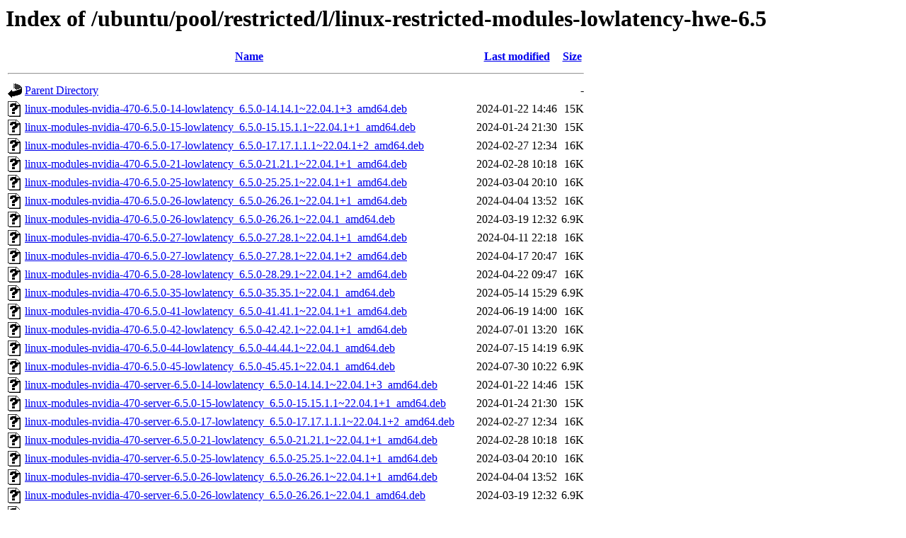

--- FILE ---
content_type: text/html;charset=UTF-8
request_url: http://in.archive.ubuntu.com/ubuntu/pool/restricted/l/linux-restricted-modules-lowlatency-hwe-6.5/
body_size: 3060
content:
<!DOCTYPE HTML PUBLIC "-//W3C//DTD HTML 3.2 Final//EN">
<html>
 <head>
  <title>Index of /ubuntu/pool/restricted/l/linux-restricted-modules-lowlatency-hwe-6.5</title>
 </head>
 <body>
<h1>Index of /ubuntu/pool/restricted/l/linux-restricted-modules-lowlatency-hwe-6.5</h1>
  <table>
   <tr><th valign="top"><img src="/icons/blank.gif" alt="[ICO]"></th><th><a href="?C=N;O=D">Name</a></th><th><a href="?C=M;O=A">Last modified</a></th><th><a href="?C=S;O=A">Size</a></th></tr>
   <tr><th colspan="4"><hr></th></tr>
<tr><td valign="top"><img src="/icons/back.gif" alt="[PARENTDIR]"></td><td><a href="/ubuntu/pool/restricted/l/">Parent Directory</a></td><td>&nbsp;</td><td align="right">  - </td></tr>
<tr><td valign="top"><img src="/icons/unknown.gif" alt="[   ]"></td><td><a href="linux-modules-nvidia-470-6.5.0-14-lowlatency_6.5.0-14.14.1~22.04.1+3_amd64.deb">linux-modules-nvidia-470-6.5.0-14-lowlatency_6.5.0-14.14.1~22.04.1+3_amd64.deb</a></td><td align="right">2024-01-22 14:46  </td><td align="right"> 15K</td></tr>
<tr><td valign="top"><img src="/icons/unknown.gif" alt="[   ]"></td><td><a href="linux-modules-nvidia-470-6.5.0-15-lowlatency_6.5.0-15.15.1.1~22.04.1+1_amd64.deb">linux-modules-nvidia-470-6.5.0-15-lowlatency_6.5.0-15.15.1.1~22.04.1+1_amd64.deb</a></td><td align="right">2024-01-24 21:30  </td><td align="right"> 15K</td></tr>
<tr><td valign="top"><img src="/icons/unknown.gif" alt="[   ]"></td><td><a href="linux-modules-nvidia-470-6.5.0-17-lowlatency_6.5.0-17.17.1.1.1~22.04.1+2_amd64.deb">linux-modules-nvidia-470-6.5.0-17-lowlatency_6.5.0-17.17.1.1.1~22.04.1+2_amd64.deb</a></td><td align="right">2024-02-27 12:34  </td><td align="right"> 16K</td></tr>
<tr><td valign="top"><img src="/icons/unknown.gif" alt="[   ]"></td><td><a href="linux-modules-nvidia-470-6.5.0-21-lowlatency_6.5.0-21.21.1~22.04.1+1_amd64.deb">linux-modules-nvidia-470-6.5.0-21-lowlatency_6.5.0-21.21.1~22.04.1+1_amd64.deb</a></td><td align="right">2024-02-28 10:18  </td><td align="right"> 16K</td></tr>
<tr><td valign="top"><img src="/icons/unknown.gif" alt="[   ]"></td><td><a href="linux-modules-nvidia-470-6.5.0-25-lowlatency_6.5.0-25.25.1~22.04.1+1_amd64.deb">linux-modules-nvidia-470-6.5.0-25-lowlatency_6.5.0-25.25.1~22.04.1+1_amd64.deb</a></td><td align="right">2024-03-04 20:10  </td><td align="right"> 16K</td></tr>
<tr><td valign="top"><img src="/icons/unknown.gif" alt="[   ]"></td><td><a href="linux-modules-nvidia-470-6.5.0-26-lowlatency_6.5.0-26.26.1~22.04.1+1_amd64.deb">linux-modules-nvidia-470-6.5.0-26-lowlatency_6.5.0-26.26.1~22.04.1+1_amd64.deb</a></td><td align="right">2024-04-04 13:52  </td><td align="right"> 16K</td></tr>
<tr><td valign="top"><img src="/icons/unknown.gif" alt="[   ]"></td><td><a href="linux-modules-nvidia-470-6.5.0-26-lowlatency_6.5.0-26.26.1~22.04.1_amd64.deb">linux-modules-nvidia-470-6.5.0-26-lowlatency_6.5.0-26.26.1~22.04.1_amd64.deb</a></td><td align="right">2024-03-19 12:32  </td><td align="right">6.9K</td></tr>
<tr><td valign="top"><img src="/icons/unknown.gif" alt="[   ]"></td><td><a href="linux-modules-nvidia-470-6.5.0-27-lowlatency_6.5.0-27.28.1~22.04.1+1_amd64.deb">linux-modules-nvidia-470-6.5.0-27-lowlatency_6.5.0-27.28.1~22.04.1+1_amd64.deb</a></td><td align="right">2024-04-11 22:18  </td><td align="right"> 16K</td></tr>
<tr><td valign="top"><img src="/icons/unknown.gif" alt="[   ]"></td><td><a href="linux-modules-nvidia-470-6.5.0-27-lowlatency_6.5.0-27.28.1~22.04.1+2_amd64.deb">linux-modules-nvidia-470-6.5.0-27-lowlatency_6.5.0-27.28.1~22.04.1+2_amd64.deb</a></td><td align="right">2024-04-17 20:47  </td><td align="right"> 16K</td></tr>
<tr><td valign="top"><img src="/icons/unknown.gif" alt="[   ]"></td><td><a href="linux-modules-nvidia-470-6.5.0-28-lowlatency_6.5.0-28.29.1~22.04.1+2_amd64.deb">linux-modules-nvidia-470-6.5.0-28-lowlatency_6.5.0-28.29.1~22.04.1+2_amd64.deb</a></td><td align="right">2024-04-22 09:47  </td><td align="right"> 16K</td></tr>
<tr><td valign="top"><img src="/icons/unknown.gif" alt="[   ]"></td><td><a href="linux-modules-nvidia-470-6.5.0-35-lowlatency_6.5.0-35.35.1~22.04.1_amd64.deb">linux-modules-nvidia-470-6.5.0-35-lowlatency_6.5.0-35.35.1~22.04.1_amd64.deb</a></td><td align="right">2024-05-14 15:29  </td><td align="right">6.9K</td></tr>
<tr><td valign="top"><img src="/icons/unknown.gif" alt="[   ]"></td><td><a href="linux-modules-nvidia-470-6.5.0-41-lowlatency_6.5.0-41.41.1~22.04.1+1_amd64.deb">linux-modules-nvidia-470-6.5.0-41-lowlatency_6.5.0-41.41.1~22.04.1+1_amd64.deb</a></td><td align="right">2024-06-19 14:00  </td><td align="right"> 16K</td></tr>
<tr><td valign="top"><img src="/icons/unknown.gif" alt="[   ]"></td><td><a href="linux-modules-nvidia-470-6.5.0-42-lowlatency_6.5.0-42.42.1~22.04.1+1_amd64.deb">linux-modules-nvidia-470-6.5.0-42-lowlatency_6.5.0-42.42.1~22.04.1+1_amd64.deb</a></td><td align="right">2024-07-01 13:20  </td><td align="right"> 16K</td></tr>
<tr><td valign="top"><img src="/icons/unknown.gif" alt="[   ]"></td><td><a href="linux-modules-nvidia-470-6.5.0-44-lowlatency_6.5.0-44.44.1~22.04.1_amd64.deb">linux-modules-nvidia-470-6.5.0-44-lowlatency_6.5.0-44.44.1~22.04.1_amd64.deb</a></td><td align="right">2024-07-15 14:19  </td><td align="right">6.9K</td></tr>
<tr><td valign="top"><img src="/icons/unknown.gif" alt="[   ]"></td><td><a href="linux-modules-nvidia-470-6.5.0-45-lowlatency_6.5.0-45.45.1~22.04.1_amd64.deb">linux-modules-nvidia-470-6.5.0-45-lowlatency_6.5.0-45.45.1~22.04.1_amd64.deb</a></td><td align="right">2024-07-30 10:22  </td><td align="right">6.9K</td></tr>
<tr><td valign="top"><img src="/icons/unknown.gif" alt="[   ]"></td><td><a href="linux-modules-nvidia-470-server-6.5.0-14-lowlatency_6.5.0-14.14.1~22.04.1+3_amd64.deb">linux-modules-nvidia-470-server-6.5.0-14-lowlatency_6.5.0-14.14.1~22.04.1+3_amd64.deb</a></td><td align="right">2024-01-22 14:46  </td><td align="right"> 15K</td></tr>
<tr><td valign="top"><img src="/icons/unknown.gif" alt="[   ]"></td><td><a href="linux-modules-nvidia-470-server-6.5.0-15-lowlatency_6.5.0-15.15.1.1~22.04.1+1_amd64.deb">linux-modules-nvidia-470-server-6.5.0-15-lowlatency_6.5.0-15.15.1.1~22.04.1+1_amd64.deb</a></td><td align="right">2024-01-24 21:30  </td><td align="right"> 15K</td></tr>
<tr><td valign="top"><img src="/icons/unknown.gif" alt="[   ]"></td><td><a href="linux-modules-nvidia-470-server-6.5.0-17-lowlatency_6.5.0-17.17.1.1.1~22.04.1+2_amd64.deb">linux-modules-nvidia-470-server-6.5.0-17-lowlatency_6.5.0-17.17.1.1.1~22.04.1+2_amd64.deb</a></td><td align="right">2024-02-27 12:34  </td><td align="right"> 16K</td></tr>
<tr><td valign="top"><img src="/icons/unknown.gif" alt="[   ]"></td><td><a href="linux-modules-nvidia-470-server-6.5.0-21-lowlatency_6.5.0-21.21.1~22.04.1+1_amd64.deb">linux-modules-nvidia-470-server-6.5.0-21-lowlatency_6.5.0-21.21.1~22.04.1+1_amd64.deb</a></td><td align="right">2024-02-28 10:18  </td><td align="right"> 16K</td></tr>
<tr><td valign="top"><img src="/icons/unknown.gif" alt="[   ]"></td><td><a href="linux-modules-nvidia-470-server-6.5.0-25-lowlatency_6.5.0-25.25.1~22.04.1+1_amd64.deb">linux-modules-nvidia-470-server-6.5.0-25-lowlatency_6.5.0-25.25.1~22.04.1+1_amd64.deb</a></td><td align="right">2024-03-04 20:10  </td><td align="right"> 16K</td></tr>
<tr><td valign="top"><img src="/icons/unknown.gif" alt="[   ]"></td><td><a href="linux-modules-nvidia-470-server-6.5.0-26-lowlatency_6.5.0-26.26.1~22.04.1+1_amd64.deb">linux-modules-nvidia-470-server-6.5.0-26-lowlatency_6.5.0-26.26.1~22.04.1+1_amd64.deb</a></td><td align="right">2024-04-04 13:52  </td><td align="right"> 16K</td></tr>
<tr><td valign="top"><img src="/icons/unknown.gif" alt="[   ]"></td><td><a href="linux-modules-nvidia-470-server-6.5.0-26-lowlatency_6.5.0-26.26.1~22.04.1_amd64.deb">linux-modules-nvidia-470-server-6.5.0-26-lowlatency_6.5.0-26.26.1~22.04.1_amd64.deb</a></td><td align="right">2024-03-19 12:32  </td><td align="right">6.9K</td></tr>
<tr><td valign="top"><img src="/icons/unknown.gif" alt="[   ]"></td><td><a href="linux-modules-nvidia-470-server-6.5.0-27-lowlatency_6.5.0-27.28.1~22.04.1+1_amd64.deb">linux-modules-nvidia-470-server-6.5.0-27-lowlatency_6.5.0-27.28.1~22.04.1+1_amd64.deb</a></td><td align="right">2024-04-11 22:18  </td><td align="right"> 16K</td></tr>
<tr><td valign="top"><img src="/icons/unknown.gif" alt="[   ]"></td><td><a href="linux-modules-nvidia-470-server-6.5.0-27-lowlatency_6.5.0-27.28.1~22.04.1+2_amd64.deb">linux-modules-nvidia-470-server-6.5.0-27-lowlatency_6.5.0-27.28.1~22.04.1+2_amd64.deb</a></td><td align="right">2024-04-17 20:47  </td><td align="right"> 16K</td></tr>
<tr><td valign="top"><img src="/icons/unknown.gif" alt="[   ]"></td><td><a href="linux-modules-nvidia-470-server-6.5.0-28-lowlatency_6.5.0-28.29.1~22.04.1+2_amd64.deb">linux-modules-nvidia-470-server-6.5.0-28-lowlatency_6.5.0-28.29.1~22.04.1+2_amd64.deb</a></td><td align="right">2024-04-22 09:47  </td><td align="right"> 16K</td></tr>
<tr><td valign="top"><img src="/icons/unknown.gif" alt="[   ]"></td><td><a href="linux-modules-nvidia-470-server-6.5.0-35-lowlatency_6.5.0-35.35.1~22.04.1_amd64.deb">linux-modules-nvidia-470-server-6.5.0-35-lowlatency_6.5.0-35.35.1~22.04.1_amd64.deb</a></td><td align="right">2024-05-14 15:29  </td><td align="right">6.9K</td></tr>
<tr><td valign="top"><img src="/icons/unknown.gif" alt="[   ]"></td><td><a href="linux-modules-nvidia-470-server-6.5.0-41-lowlatency_6.5.0-41.41.1~22.04.1+1_amd64.deb">linux-modules-nvidia-470-server-6.5.0-41-lowlatency_6.5.0-41.41.1~22.04.1+1_amd64.deb</a></td><td align="right">2024-06-19 14:00  </td><td align="right"> 16K</td></tr>
<tr><td valign="top"><img src="/icons/unknown.gif" alt="[   ]"></td><td><a href="linux-modules-nvidia-470-server-6.5.0-42-lowlatency_6.5.0-42.42.1~22.04.1+1_amd64.deb">linux-modules-nvidia-470-server-6.5.0-42-lowlatency_6.5.0-42.42.1~22.04.1+1_amd64.deb</a></td><td align="right">2024-07-01 13:20  </td><td align="right"> 16K</td></tr>
<tr><td valign="top"><img src="/icons/unknown.gif" alt="[   ]"></td><td><a href="linux-modules-nvidia-470-server-6.5.0-44-lowlatency_6.5.0-44.44.1~22.04.1_amd64.deb">linux-modules-nvidia-470-server-6.5.0-44-lowlatency_6.5.0-44.44.1~22.04.1_amd64.deb</a></td><td align="right">2024-07-15 14:19  </td><td align="right">6.9K</td></tr>
<tr><td valign="top"><img src="/icons/unknown.gif" alt="[   ]"></td><td><a href="linux-modules-nvidia-470-server-6.5.0-45-lowlatency_6.5.0-45.45.1~22.04.1_amd64.deb">linux-modules-nvidia-470-server-6.5.0-45-lowlatency_6.5.0-45.45.1~22.04.1_amd64.deb</a></td><td align="right">2024-07-30 10:22  </td><td align="right">6.9K</td></tr>
<tr><td valign="top"><img src="/icons/unknown.gif" alt="[   ]"></td><td><a href="linux-modules-nvidia-525-6.5.0-14-lowlatency_6.5.0-14.14.1~22.04.1+3_amd64.deb">linux-modules-nvidia-525-6.5.0-14-lowlatency_6.5.0-14.14.1~22.04.1+3_amd64.deb</a></td><td align="right">2024-01-22 14:46  </td><td align="right"> 15K</td></tr>
<tr><td valign="top"><img src="/icons/unknown.gif" alt="[   ]"></td><td><a href="linux-modules-nvidia-525-6.5.0-15-lowlatency_6.5.0-15.15.1.1~22.04.1+1_amd64.deb">linux-modules-nvidia-525-6.5.0-15-lowlatency_6.5.0-15.15.1.1~22.04.1+1_amd64.deb</a></td><td align="right">2024-01-24 21:30  </td><td align="right"> 15K</td></tr>
<tr><td valign="top"><img src="/icons/unknown.gif" alt="[   ]"></td><td><a href="linux-modules-nvidia-525-6.5.0-17-lowlatency_6.5.0-17.17.1.1.1~22.04.1+2_amd64.deb">linux-modules-nvidia-525-6.5.0-17-lowlatency_6.5.0-17.17.1.1.1~22.04.1+2_amd64.deb</a></td><td align="right">2024-02-27 12:34  </td><td align="right"> 16K</td></tr>
<tr><td valign="top"><img src="/icons/unknown.gif" alt="[   ]"></td><td><a href="linux-modules-nvidia-525-6.5.0-21-lowlatency_6.5.0-21.21.1~22.04.1+1_amd64.deb">linux-modules-nvidia-525-6.5.0-21-lowlatency_6.5.0-21.21.1~22.04.1+1_amd64.deb</a></td><td align="right">2024-02-28 10:18  </td><td align="right"> 16K</td></tr>
<tr><td valign="top"><img src="/icons/unknown.gif" alt="[   ]"></td><td><a href="linux-modules-nvidia-525-6.5.0-25-lowlatency_6.5.0-25.25.1~22.04.1+1_amd64.deb">linux-modules-nvidia-525-6.5.0-25-lowlatency_6.5.0-25.25.1~22.04.1+1_amd64.deb</a></td><td align="right">2024-03-04 20:10  </td><td align="right"> 16K</td></tr>
<tr><td valign="top"><img src="/icons/unknown.gif" alt="[   ]"></td><td><a href="linux-modules-nvidia-525-6.5.0-26-lowlatency_6.5.0-26.26.1~22.04.1_amd64.deb">linux-modules-nvidia-525-6.5.0-26-lowlatency_6.5.0-26.26.1~22.04.1_amd64.deb</a></td><td align="right">2024-03-19 12:33  </td><td align="right">6.9K</td></tr>
<tr><td valign="top"><img src="/icons/unknown.gif" alt="[   ]"></td><td><a href="linux-modules-nvidia-525-server-6.5.0-14-lowlatency_6.5.0-14.14.1~22.04.1+3_amd64.deb">linux-modules-nvidia-525-server-6.5.0-14-lowlatency_6.5.0-14.14.1~22.04.1+3_amd64.deb</a></td><td align="right">2024-01-22 14:46  </td><td align="right"> 15K</td></tr>
<tr><td valign="top"><img src="/icons/unknown.gif" alt="[   ]"></td><td><a href="linux-modules-nvidia-525-server-6.5.0-15-lowlatency_6.5.0-15.15.1.1~22.04.1+1_amd64.deb">linux-modules-nvidia-525-server-6.5.0-15-lowlatency_6.5.0-15.15.1.1~22.04.1+1_amd64.deb</a></td><td align="right">2024-01-24 21:30  </td><td align="right"> 15K</td></tr>
<tr><td valign="top"><img src="/icons/unknown.gif" alt="[   ]"></td><td><a href="linux-modules-nvidia-525-server-6.5.0-17-lowlatency_6.5.0-17.17.1.1.1~22.04.1+2_amd64.deb">linux-modules-nvidia-525-server-6.5.0-17-lowlatency_6.5.0-17.17.1.1.1~22.04.1+2_amd64.deb</a></td><td align="right">2024-02-27 12:34  </td><td align="right"> 16K</td></tr>
<tr><td valign="top"><img src="/icons/unknown.gif" alt="[   ]"></td><td><a href="linux-modules-nvidia-525-server-6.5.0-21-lowlatency_6.5.0-21.21.1~22.04.1+1_amd64.deb">linux-modules-nvidia-525-server-6.5.0-21-lowlatency_6.5.0-21.21.1~22.04.1+1_amd64.deb</a></td><td align="right">2024-02-28 10:18  </td><td align="right"> 16K</td></tr>
<tr><td valign="top"><img src="/icons/unknown.gif" alt="[   ]"></td><td><a href="linux-modules-nvidia-525-server-6.5.0-25-lowlatency_6.5.0-25.25.1~22.04.1+1_amd64.deb">linux-modules-nvidia-525-server-6.5.0-25-lowlatency_6.5.0-25.25.1~22.04.1+1_amd64.deb</a></td><td align="right">2024-03-04 20:10  </td><td align="right"> 16K</td></tr>
<tr><td valign="top"><img src="/icons/unknown.gif" alt="[   ]"></td><td><a href="linux-modules-nvidia-525-server-6.5.0-26-lowlatency_6.5.0-26.26.1~22.04.1_amd64.deb">linux-modules-nvidia-525-server-6.5.0-26-lowlatency_6.5.0-26.26.1~22.04.1_amd64.deb</a></td><td align="right">2024-03-19 12:33  </td><td align="right">6.9K</td></tr>
<tr><td valign="top"><img src="/icons/unknown.gif" alt="[   ]"></td><td><a href="linux-modules-nvidia-535-6.5.0-14-lowlatency_6.5.0-14.14.1~22.04.1+3_amd64.deb">linux-modules-nvidia-535-6.5.0-14-lowlatency_6.5.0-14.14.1~22.04.1+3_amd64.deb</a></td><td align="right">2024-01-22 14:46  </td><td align="right"> 15K</td></tr>
<tr><td valign="top"><img src="/icons/unknown.gif" alt="[   ]"></td><td><a href="linux-modules-nvidia-535-6.5.0-15-lowlatency_6.5.0-15.15.1.1~22.04.1+1_amd64.deb">linux-modules-nvidia-535-6.5.0-15-lowlatency_6.5.0-15.15.1.1~22.04.1+1_amd64.deb</a></td><td align="right">2024-01-24 21:30  </td><td align="right"> 15K</td></tr>
<tr><td valign="top"><img src="/icons/unknown.gif" alt="[   ]"></td><td><a href="linux-modules-nvidia-535-6.5.0-17-lowlatency_6.5.0-17.17.1.1.1~22.04.1+2_amd64.deb">linux-modules-nvidia-535-6.5.0-17-lowlatency_6.5.0-17.17.1.1.1~22.04.1+2_amd64.deb</a></td><td align="right">2024-02-27 12:34  </td><td align="right"> 16K</td></tr>
<tr><td valign="top"><img src="/icons/unknown.gif" alt="[   ]"></td><td><a href="linux-modules-nvidia-535-6.5.0-21-lowlatency_6.5.0-21.21.1~22.04.1+1_amd64.deb">linux-modules-nvidia-535-6.5.0-21-lowlatency_6.5.0-21.21.1~22.04.1+1_amd64.deb</a></td><td align="right">2024-02-28 10:18  </td><td align="right"> 16K</td></tr>
<tr><td valign="top"><img src="/icons/unknown.gif" alt="[   ]"></td><td><a href="linux-modules-nvidia-535-6.5.0-25-lowlatency_6.5.0-25.25.1~22.04.1+1_amd64.deb">linux-modules-nvidia-535-6.5.0-25-lowlatency_6.5.0-25.25.1~22.04.1+1_amd64.deb</a></td><td align="right">2024-03-04 20:10  </td><td align="right"> 16K</td></tr>
<tr><td valign="top"><img src="/icons/unknown.gif" alt="[   ]"></td><td><a href="linux-modules-nvidia-535-6.5.0-26-lowlatency_6.5.0-26.26.1~22.04.1+1_amd64.deb">linux-modules-nvidia-535-6.5.0-26-lowlatency_6.5.0-26.26.1~22.04.1+1_amd64.deb</a></td><td align="right">2024-04-04 13:52  </td><td align="right"> 16K</td></tr>
<tr><td valign="top"><img src="/icons/unknown.gif" alt="[   ]"></td><td><a href="linux-modules-nvidia-535-6.5.0-26-lowlatency_6.5.0-26.26.1~22.04.1_amd64.deb">linux-modules-nvidia-535-6.5.0-26-lowlatency_6.5.0-26.26.1~22.04.1_amd64.deb</a></td><td align="right">2024-03-19 12:33  </td><td align="right">6.9K</td></tr>
<tr><td valign="top"><img src="/icons/unknown.gif" alt="[   ]"></td><td><a href="linux-modules-nvidia-535-6.5.0-27-lowlatency_6.5.0-27.28.1~22.04.1+1_amd64.deb">linux-modules-nvidia-535-6.5.0-27-lowlatency_6.5.0-27.28.1~22.04.1+1_amd64.deb</a></td><td align="right">2024-04-11 22:18  </td><td align="right"> 16K</td></tr>
<tr><td valign="top"><img src="/icons/unknown.gif" alt="[   ]"></td><td><a href="linux-modules-nvidia-535-6.5.0-27-lowlatency_6.5.0-27.28.1~22.04.1+2_amd64.deb">linux-modules-nvidia-535-6.5.0-27-lowlatency_6.5.0-27.28.1~22.04.1+2_amd64.deb</a></td><td align="right">2024-04-17 20:47  </td><td align="right"> 16K</td></tr>
<tr><td valign="top"><img src="/icons/unknown.gif" alt="[   ]"></td><td><a href="linux-modules-nvidia-535-6.5.0-28-lowlatency_6.5.0-28.29.1~22.04.1+2_amd64.deb">linux-modules-nvidia-535-6.5.0-28-lowlatency_6.5.0-28.29.1~22.04.1+2_amd64.deb</a></td><td align="right">2024-04-22 09:47  </td><td align="right"> 16K</td></tr>
<tr><td valign="top"><img src="/icons/unknown.gif" alt="[   ]"></td><td><a href="linux-modules-nvidia-535-6.5.0-35-lowlatency_6.5.0-35.35.1~22.04.1_amd64.deb">linux-modules-nvidia-535-6.5.0-35-lowlatency_6.5.0-35.35.1~22.04.1_amd64.deb</a></td><td align="right">2024-05-14 15:29  </td><td align="right">6.9K</td></tr>
<tr><td valign="top"><img src="/icons/unknown.gif" alt="[   ]"></td><td><a href="linux-modules-nvidia-535-6.5.0-41-lowlatency_6.5.0-41.41.1~22.04.1+1_amd64.deb">linux-modules-nvidia-535-6.5.0-41-lowlatency_6.5.0-41.41.1~22.04.1+1_amd64.deb</a></td><td align="right">2024-06-19 14:00  </td><td align="right"> 16K</td></tr>
<tr><td valign="top"><img src="/icons/unknown.gif" alt="[   ]"></td><td><a href="linux-modules-nvidia-535-6.5.0-42-lowlatency_6.5.0-42.42.1~22.04.1+1_amd64.deb">linux-modules-nvidia-535-6.5.0-42-lowlatency_6.5.0-42.42.1~22.04.1+1_amd64.deb</a></td><td align="right">2024-07-01 13:20  </td><td align="right"> 16K</td></tr>
<tr><td valign="top"><img src="/icons/unknown.gif" alt="[   ]"></td><td><a href="linux-modules-nvidia-535-6.5.0-44-lowlatency_6.5.0-44.44.1~22.04.1_amd64.deb">linux-modules-nvidia-535-6.5.0-44-lowlatency_6.5.0-44.44.1~22.04.1_amd64.deb</a></td><td align="right">2024-07-15 14:19  </td><td align="right">6.9K</td></tr>
<tr><td valign="top"><img src="/icons/unknown.gif" alt="[   ]"></td><td><a href="linux-modules-nvidia-535-6.5.0-45-lowlatency_6.5.0-45.45.1~22.04.1_amd64.deb">linux-modules-nvidia-535-6.5.0-45-lowlatency_6.5.0-45.45.1~22.04.1_amd64.deb</a></td><td align="right">2024-07-30 10:22  </td><td align="right">6.9K</td></tr>
<tr><td valign="top"><img src="/icons/unknown.gif" alt="[   ]"></td><td><a href="linux-modules-nvidia-535-server-6.5.0-14-lowlatency_6.5.0-14.14.1~22.04.1+3_amd64.deb">linux-modules-nvidia-535-server-6.5.0-14-lowlatency_6.5.0-14.14.1~22.04.1+3_amd64.deb</a></td><td align="right">2024-01-22 14:46  </td><td align="right"> 15K</td></tr>
<tr><td valign="top"><img src="/icons/unknown.gif" alt="[   ]"></td><td><a href="linux-modules-nvidia-535-server-6.5.0-15-lowlatency_6.5.0-15.15.1.1~22.04.1+1_amd64.deb">linux-modules-nvidia-535-server-6.5.0-15-lowlatency_6.5.0-15.15.1.1~22.04.1+1_amd64.deb</a></td><td align="right">2024-01-24 21:30  </td><td align="right"> 15K</td></tr>
<tr><td valign="top"><img src="/icons/unknown.gif" alt="[   ]"></td><td><a href="linux-modules-nvidia-535-server-6.5.0-17-lowlatency_6.5.0-17.17.1.1.1~22.04.1+2_amd64.deb">linux-modules-nvidia-535-server-6.5.0-17-lowlatency_6.5.0-17.17.1.1.1~22.04.1+2_amd64.deb</a></td><td align="right">2024-02-27 12:34  </td><td align="right"> 16K</td></tr>
<tr><td valign="top"><img src="/icons/unknown.gif" alt="[   ]"></td><td><a href="linux-modules-nvidia-535-server-6.5.0-21-lowlatency_6.5.0-21.21.1~22.04.1+1_amd64.deb">linux-modules-nvidia-535-server-6.5.0-21-lowlatency_6.5.0-21.21.1~22.04.1+1_amd64.deb</a></td><td align="right">2024-02-28 10:18  </td><td align="right"> 16K</td></tr>
<tr><td valign="top"><img src="/icons/unknown.gif" alt="[   ]"></td><td><a href="linux-modules-nvidia-535-server-6.5.0-25-lowlatency_6.5.0-25.25.1~22.04.1+1_amd64.deb">linux-modules-nvidia-535-server-6.5.0-25-lowlatency_6.5.0-25.25.1~22.04.1+1_amd64.deb</a></td><td align="right">2024-03-04 20:10  </td><td align="right"> 16K</td></tr>
<tr><td valign="top"><img src="/icons/unknown.gif" alt="[   ]"></td><td><a href="linux-modules-nvidia-535-server-6.5.0-26-lowlatency_6.5.0-26.26.1~22.04.1+1_amd64.deb">linux-modules-nvidia-535-server-6.5.0-26-lowlatency_6.5.0-26.26.1~22.04.1+1_amd64.deb</a></td><td align="right">2024-04-04 13:52  </td><td align="right"> 16K</td></tr>
<tr><td valign="top"><img src="/icons/unknown.gif" alt="[   ]"></td><td><a href="linux-modules-nvidia-535-server-6.5.0-26-lowlatency_6.5.0-26.26.1~22.04.1_amd64.deb">linux-modules-nvidia-535-server-6.5.0-26-lowlatency_6.5.0-26.26.1~22.04.1_amd64.deb</a></td><td align="right">2024-03-19 12:33  </td><td align="right">6.9K</td></tr>
<tr><td valign="top"><img src="/icons/unknown.gif" alt="[   ]"></td><td><a href="linux-modules-nvidia-535-server-6.5.0-27-lowlatency_6.5.0-27.28.1~22.04.1+1_amd64.deb">linux-modules-nvidia-535-server-6.5.0-27-lowlatency_6.5.0-27.28.1~22.04.1+1_amd64.deb</a></td><td align="right">2024-04-11 22:18  </td><td align="right"> 16K</td></tr>
<tr><td valign="top"><img src="/icons/unknown.gif" alt="[   ]"></td><td><a href="linux-modules-nvidia-535-server-6.5.0-27-lowlatency_6.5.0-27.28.1~22.04.1+2_amd64.deb">linux-modules-nvidia-535-server-6.5.0-27-lowlatency_6.5.0-27.28.1~22.04.1+2_amd64.deb</a></td><td align="right">2024-04-17 20:47  </td><td align="right"> 16K</td></tr>
<tr><td valign="top"><img src="/icons/unknown.gif" alt="[   ]"></td><td><a href="linux-modules-nvidia-535-server-6.5.0-28-lowlatency_6.5.0-28.29.1~22.04.1+2_amd64.deb">linux-modules-nvidia-535-server-6.5.0-28-lowlatency_6.5.0-28.29.1~22.04.1+2_amd64.deb</a></td><td align="right">2024-04-22 09:47  </td><td align="right"> 16K</td></tr>
<tr><td valign="top"><img src="/icons/unknown.gif" alt="[   ]"></td><td><a href="linux-modules-nvidia-535-server-6.5.0-35-lowlatency_6.5.0-35.35.1~22.04.1_amd64.deb">linux-modules-nvidia-535-server-6.5.0-35-lowlatency_6.5.0-35.35.1~22.04.1_amd64.deb</a></td><td align="right">2024-05-14 15:29  </td><td align="right">6.9K</td></tr>
<tr><td valign="top"><img src="/icons/unknown.gif" alt="[   ]"></td><td><a href="linux-modules-nvidia-535-server-6.5.0-41-lowlatency_6.5.0-41.41.1~22.04.1+1_amd64.deb">linux-modules-nvidia-535-server-6.5.0-41-lowlatency_6.5.0-41.41.1~22.04.1+1_amd64.deb</a></td><td align="right">2024-06-19 14:00  </td><td align="right"> 16K</td></tr>
<tr><td valign="top"><img src="/icons/unknown.gif" alt="[   ]"></td><td><a href="linux-modules-nvidia-535-server-6.5.0-42-lowlatency_6.5.0-42.42.1~22.04.1+1_amd64.deb">linux-modules-nvidia-535-server-6.5.0-42-lowlatency_6.5.0-42.42.1~22.04.1+1_amd64.deb</a></td><td align="right">2024-07-01 13:20  </td><td align="right"> 16K</td></tr>
<tr><td valign="top"><img src="/icons/unknown.gif" alt="[   ]"></td><td><a href="linux-modules-nvidia-535-server-6.5.0-44-lowlatency_6.5.0-44.44.1~22.04.1_amd64.deb">linux-modules-nvidia-535-server-6.5.0-44-lowlatency_6.5.0-44.44.1~22.04.1_amd64.deb</a></td><td align="right">2024-07-15 14:19  </td><td align="right">6.9K</td></tr>
<tr><td valign="top"><img src="/icons/unknown.gif" alt="[   ]"></td><td><a href="linux-modules-nvidia-535-server-6.5.0-45-lowlatency_6.5.0-45.45.1~22.04.1_amd64.deb">linux-modules-nvidia-535-server-6.5.0-45-lowlatency_6.5.0-45.45.1~22.04.1_amd64.deb</a></td><td align="right">2024-07-30 10:22  </td><td align="right">6.9K</td></tr>
<tr><td valign="top"><img src="/icons/unknown.gif" alt="[   ]"></td><td><a href="linux-modules-nvidia-545-6.5.0-17-lowlatency_6.5.0-17.17.1.1.1~22.04.1+2_amd64.deb">linux-modules-nvidia-545-6.5.0-17-lowlatency_6.5.0-17.17.1.1.1~22.04.1+2_amd64.deb</a></td><td align="right">2024-02-27 12:34  </td><td align="right"> 16K</td></tr>
<tr><td valign="top"><img src="/icons/unknown.gif" alt="[   ]"></td><td><a href="linux-modules-nvidia-545-6.5.0-21-lowlatency_6.5.0-21.21.1~22.04.1+1_amd64.deb">linux-modules-nvidia-545-6.5.0-21-lowlatency_6.5.0-21.21.1~22.04.1+1_amd64.deb</a></td><td align="right">2024-02-28 10:18  </td><td align="right"> 16K</td></tr>
<tr><td valign="top"><img src="/icons/unknown.gif" alt="[   ]"></td><td><a href="linux-modules-nvidia-545-6.5.0-25-lowlatency_6.5.0-25.25.1~22.04.1+1_amd64.deb">linux-modules-nvidia-545-6.5.0-25-lowlatency_6.5.0-25.25.1~22.04.1+1_amd64.deb</a></td><td align="right">2024-03-04 20:10  </td><td align="right"> 16K</td></tr>
<tr><td valign="top"><img src="/icons/unknown.gif" alt="[   ]"></td><td><a href="linux-modules-nvidia-545-6.5.0-26-lowlatency_6.5.0-26.26.1~22.04.1+1_amd64.deb">linux-modules-nvidia-545-6.5.0-26-lowlatency_6.5.0-26.26.1~22.04.1+1_amd64.deb</a></td><td align="right">2024-04-04 13:52  </td><td align="right"> 16K</td></tr>
<tr><td valign="top"><img src="/icons/unknown.gif" alt="[   ]"></td><td><a href="linux-modules-nvidia-545-6.5.0-26-lowlatency_6.5.0-26.26.1~22.04.1_amd64.deb">linux-modules-nvidia-545-6.5.0-26-lowlatency_6.5.0-26.26.1~22.04.1_amd64.deb</a></td><td align="right">2024-03-19 12:33  </td><td align="right">6.9K</td></tr>
<tr><td valign="top"><img src="/icons/unknown.gif" alt="[   ]"></td><td><a href="linux-modules-nvidia-545-6.5.0-27-lowlatency_6.5.0-27.28.1~22.04.1+1_amd64.deb">linux-modules-nvidia-545-6.5.0-27-lowlatency_6.5.0-27.28.1~22.04.1+1_amd64.deb</a></td><td align="right">2024-04-11 22:18  </td><td align="right"> 16K</td></tr>
<tr><td valign="top"><img src="/icons/unknown.gif" alt="[   ]"></td><td><a href="linux-modules-nvidia-545-6.5.0-27-lowlatency_6.5.0-27.28.1~22.04.1+2_amd64.deb">linux-modules-nvidia-545-6.5.0-27-lowlatency_6.5.0-27.28.1~22.04.1+2_amd64.deb</a></td><td align="right">2024-04-17 20:47  </td><td align="right"> 16K</td></tr>
<tr><td valign="top"><img src="/icons/unknown.gif" alt="[   ]"></td><td><a href="linux-modules-nvidia-545-6.5.0-28-lowlatency_6.5.0-28.29.1~22.04.1+2_amd64.deb">linux-modules-nvidia-545-6.5.0-28-lowlatency_6.5.0-28.29.1~22.04.1+2_amd64.deb</a></td><td align="right">2024-04-22 09:47  </td><td align="right"> 16K</td></tr>
<tr><td valign="top"><img src="/icons/unknown.gif" alt="[   ]"></td><td><a href="linux-modules-nvidia-550-6.5.0-27-lowlatency_6.5.0-27.28.1~22.04.1+2_amd64.deb">linux-modules-nvidia-550-6.5.0-27-lowlatency_6.5.0-27.28.1~22.04.1+2_amd64.deb</a></td><td align="right">2024-04-17 20:47  </td><td align="right"> 16K</td></tr>
<tr><td valign="top"><img src="/icons/unknown.gif" alt="[   ]"></td><td><a href="linux-modules-nvidia-550-6.5.0-28-lowlatency_6.5.0-28.29.1~22.04.1+2_amd64.deb">linux-modules-nvidia-550-6.5.0-28-lowlatency_6.5.0-28.29.1~22.04.1+2_amd64.deb</a></td><td align="right">2024-04-22 09:47  </td><td align="right"> 16K</td></tr>
<tr><td valign="top"><img src="/icons/unknown.gif" alt="[   ]"></td><td><a href="linux-modules-nvidia-550-6.5.0-35-lowlatency_6.5.0-35.35.1~22.04.1_amd64.deb">linux-modules-nvidia-550-6.5.0-35-lowlatency_6.5.0-35.35.1~22.04.1_amd64.deb</a></td><td align="right">2024-05-14 15:29  </td><td align="right">6.9K</td></tr>
<tr><td valign="top"><img src="/icons/unknown.gif" alt="[   ]"></td><td><a href="linux-modules-nvidia-550-6.5.0-41-lowlatency_6.5.0-41.41.1~22.04.1+1_amd64.deb">linux-modules-nvidia-550-6.5.0-41-lowlatency_6.5.0-41.41.1~22.04.1+1_amd64.deb</a></td><td align="right">2024-06-19 14:00  </td><td align="right"> 16K</td></tr>
<tr><td valign="top"><img src="/icons/unknown.gif" alt="[   ]"></td><td><a href="linux-modules-nvidia-550-6.5.0-42-lowlatency_6.5.0-42.42.1~22.04.1+1_amd64.deb">linux-modules-nvidia-550-6.5.0-42-lowlatency_6.5.0-42.42.1~22.04.1+1_amd64.deb</a></td><td align="right">2024-07-01 13:20  </td><td align="right"> 16K</td></tr>
<tr><td valign="top"><img src="/icons/unknown.gif" alt="[   ]"></td><td><a href="linux-modules-nvidia-550-6.5.0-44-lowlatency_6.5.0-44.44.1~22.04.1_amd64.deb">linux-modules-nvidia-550-6.5.0-44-lowlatency_6.5.0-44.44.1~22.04.1_amd64.deb</a></td><td align="right">2024-07-15 14:19  </td><td align="right">6.9K</td></tr>
<tr><td valign="top"><img src="/icons/unknown.gif" alt="[   ]"></td><td><a href="linux-modules-nvidia-550-6.5.0-45-lowlatency_6.5.0-45.45.1~22.04.1_amd64.deb">linux-modules-nvidia-550-6.5.0-45-lowlatency_6.5.0-45.45.1~22.04.1_amd64.deb</a></td><td align="right">2024-07-30 10:22  </td><td align="right">6.9K</td></tr>
<tr><td valign="top"><img src="/icons/unknown.gif" alt="[   ]"></td><td><a href="linux-modules-nvidia-550-server-6.5.0-27-lowlatency_6.5.0-27.28.1~22.04.1+2_amd64.deb">linux-modules-nvidia-550-server-6.5.0-27-lowlatency_6.5.0-27.28.1~22.04.1+2_amd64.deb</a></td><td align="right">2024-04-17 20:47  </td><td align="right"> 16K</td></tr>
<tr><td valign="top"><img src="/icons/unknown.gif" alt="[   ]"></td><td><a href="linux-modules-nvidia-550-server-6.5.0-28-lowlatency_6.5.0-28.29.1~22.04.1+2_amd64.deb">linux-modules-nvidia-550-server-6.5.0-28-lowlatency_6.5.0-28.29.1~22.04.1+2_amd64.deb</a></td><td align="right">2024-04-22 09:47  </td><td align="right"> 16K</td></tr>
<tr><td valign="top"><img src="/icons/unknown.gif" alt="[   ]"></td><td><a href="linux-modules-nvidia-550-server-6.5.0-35-lowlatency_6.5.0-35.35.1~22.04.1_amd64.deb">linux-modules-nvidia-550-server-6.5.0-35-lowlatency_6.5.0-35.35.1~22.04.1_amd64.deb</a></td><td align="right">2024-05-14 15:29  </td><td align="right">6.9K</td></tr>
<tr><td valign="top"><img src="/icons/unknown.gif" alt="[   ]"></td><td><a href="linux-modules-nvidia-550-server-6.5.0-41-lowlatency_6.5.0-41.41.1~22.04.1+1_amd64.deb">linux-modules-nvidia-550-server-6.5.0-41-lowlatency_6.5.0-41.41.1~22.04.1+1_amd64.deb</a></td><td align="right">2024-06-19 14:00  </td><td align="right"> 16K</td></tr>
<tr><td valign="top"><img src="/icons/unknown.gif" alt="[   ]"></td><td><a href="linux-modules-nvidia-550-server-6.5.0-42-lowlatency_6.5.0-42.42.1~22.04.1+1_amd64.deb">linux-modules-nvidia-550-server-6.5.0-42-lowlatency_6.5.0-42.42.1~22.04.1+1_amd64.deb</a></td><td align="right">2024-07-01 13:20  </td><td align="right"> 16K</td></tr>
<tr><td valign="top"><img src="/icons/unknown.gif" alt="[   ]"></td><td><a href="linux-modules-nvidia-550-server-6.5.0-44-lowlatency_6.5.0-44.44.1~22.04.1_amd64.deb">linux-modules-nvidia-550-server-6.5.0-44-lowlatency_6.5.0-44.44.1~22.04.1_amd64.deb</a></td><td align="right">2024-07-15 14:19  </td><td align="right">6.9K</td></tr>
<tr><td valign="top"><img src="/icons/unknown.gif" alt="[   ]"></td><td><a href="linux-modules-nvidia-550-server-6.5.0-45-lowlatency_6.5.0-45.45.1~22.04.1_amd64.deb">linux-modules-nvidia-550-server-6.5.0-45-lowlatency_6.5.0-45.45.1~22.04.1_amd64.deb</a></td><td align="right">2024-07-30 10:22  </td><td align="right">6.9K</td></tr>
<tr><td valign="top"><img src="/icons/unknown.gif" alt="[   ]"></td><td><a href="linux-objects-nvidia-470-6.5.0-14-lowlatency_6.5.0-14.14.1~22.04.1+3_amd64.deb">linux-objects-nvidia-470-6.5.0-14-lowlatency_6.5.0-14.14.1~22.04.1+3_amd64.deb</a></td><td align="right">2024-01-22 14:46  </td><td align="right"> 34M</td></tr>
<tr><td valign="top"><img src="/icons/unknown.gif" alt="[   ]"></td><td><a href="linux-objects-nvidia-470-6.5.0-15-lowlatency_6.5.0-15.15.1.1~22.04.1+1_amd64.deb">linux-objects-nvidia-470-6.5.0-15-lowlatency_6.5.0-15.15.1.1~22.04.1+1_amd64.deb</a></td><td align="right">2024-01-24 21:30  </td><td align="right"> 34M</td></tr>
<tr><td valign="top"><img src="/icons/unknown.gif" alt="[   ]"></td><td><a href="linux-objects-nvidia-470-6.5.0-17-lowlatency_6.5.0-17.17.1.1.1~22.04.1+2_amd64.deb">linux-objects-nvidia-470-6.5.0-17-lowlatency_6.5.0-17.17.1.1.1~22.04.1+2_amd64.deb</a></td><td align="right">2024-02-27 12:34  </td><td align="right"> 34M</td></tr>
<tr><td valign="top"><img src="/icons/unknown.gif" alt="[   ]"></td><td><a href="linux-objects-nvidia-470-6.5.0-21-lowlatency_6.5.0-21.21.1~22.04.1+1_amd64.deb">linux-objects-nvidia-470-6.5.0-21-lowlatency_6.5.0-21.21.1~22.04.1+1_amd64.deb</a></td><td align="right">2024-02-28 10:18  </td><td align="right"> 34M</td></tr>
<tr><td valign="top"><img src="/icons/unknown.gif" alt="[   ]"></td><td><a href="linux-objects-nvidia-470-6.5.0-25-lowlatency_6.5.0-25.25.1~22.04.1+1_amd64.deb">linux-objects-nvidia-470-6.5.0-25-lowlatency_6.5.0-25.25.1~22.04.1+1_amd64.deb</a></td><td align="right">2024-03-04 20:10  </td><td align="right"> 34M</td></tr>
<tr><td valign="top"><img src="/icons/unknown.gif" alt="[   ]"></td><td><a href="linux-objects-nvidia-470-6.5.0-26-lowlatency_6.5.0-26.26.1~22.04.1+1_amd64.deb">linux-objects-nvidia-470-6.5.0-26-lowlatency_6.5.0-26.26.1~22.04.1+1_amd64.deb</a></td><td align="right">2024-04-04 13:52  </td><td align="right"> 34M</td></tr>
<tr><td valign="top"><img src="/icons/unknown.gif" alt="[   ]"></td><td><a href="linux-objects-nvidia-470-6.5.0-26-lowlatency_6.5.0-26.26.1~22.04.1_amd64.deb">linux-objects-nvidia-470-6.5.0-26-lowlatency_6.5.0-26.26.1~22.04.1_amd64.deb</a></td><td align="right">2024-03-19 12:33  </td><td align="right"> 34M</td></tr>
<tr><td valign="top"><img src="/icons/unknown.gif" alt="[   ]"></td><td><a href="linux-objects-nvidia-470-6.5.0-27-lowlatency_6.5.0-27.28.1~22.04.1+1_amd64.deb">linux-objects-nvidia-470-6.5.0-27-lowlatency_6.5.0-27.28.1~22.04.1+1_amd64.deb</a></td><td align="right">2024-04-11 22:18  </td><td align="right"> 34M</td></tr>
<tr><td valign="top"><img src="/icons/unknown.gif" alt="[   ]"></td><td><a href="linux-objects-nvidia-470-6.5.0-27-lowlatency_6.5.0-27.28.1~22.04.1+2_amd64.deb">linux-objects-nvidia-470-6.5.0-27-lowlatency_6.5.0-27.28.1~22.04.1+2_amd64.deb</a></td><td align="right">2024-04-17 20:47  </td><td align="right"> 34M</td></tr>
<tr><td valign="top"><img src="/icons/unknown.gif" alt="[   ]"></td><td><a href="linux-objects-nvidia-470-6.5.0-28-lowlatency_6.5.0-28.29.1~22.04.1+2_amd64.deb">linux-objects-nvidia-470-6.5.0-28-lowlatency_6.5.0-28.29.1~22.04.1+2_amd64.deb</a></td><td align="right">2024-04-22 09:47  </td><td align="right"> 34M</td></tr>
<tr><td valign="top"><img src="/icons/unknown.gif" alt="[   ]"></td><td><a href="linux-objects-nvidia-470-6.5.0-35-lowlatency_6.5.0-35.35.1~22.04.1_amd64.deb">linux-objects-nvidia-470-6.5.0-35-lowlatency_6.5.0-35.35.1~22.04.1_amd64.deb</a></td><td align="right">2024-05-14 15:29  </td><td align="right"> 34M</td></tr>
<tr><td valign="top"><img src="/icons/unknown.gif" alt="[   ]"></td><td><a href="linux-objects-nvidia-470-6.5.0-41-lowlatency_6.5.0-41.41.1~22.04.1+1_amd64.deb">linux-objects-nvidia-470-6.5.0-41-lowlatency_6.5.0-41.41.1~22.04.1+1_amd64.deb</a></td><td align="right">2024-06-19 14:00  </td><td align="right"> 34M</td></tr>
<tr><td valign="top"><img src="/icons/unknown.gif" alt="[   ]"></td><td><a href="linux-objects-nvidia-470-6.5.0-42-lowlatency_6.5.0-42.42.1~22.04.1+1_amd64.deb">linux-objects-nvidia-470-6.5.0-42-lowlatency_6.5.0-42.42.1~22.04.1+1_amd64.deb</a></td><td align="right">2024-07-01 13:20  </td><td align="right"> 34M</td></tr>
<tr><td valign="top"><img src="/icons/unknown.gif" alt="[   ]"></td><td><a href="linux-objects-nvidia-470-6.5.0-44-lowlatency_6.5.0-44.44.1~22.04.1_amd64.deb">linux-objects-nvidia-470-6.5.0-44-lowlatency_6.5.0-44.44.1~22.04.1_amd64.deb</a></td><td align="right">2024-07-15 14:19  </td><td align="right"> 34M</td></tr>
<tr><td valign="top"><img src="/icons/unknown.gif" alt="[   ]"></td><td><a href="linux-objects-nvidia-470-6.5.0-45-lowlatency_6.5.0-45.45.1~22.04.1_amd64.deb">linux-objects-nvidia-470-6.5.0-45-lowlatency_6.5.0-45.45.1~22.04.1_amd64.deb</a></td><td align="right">2024-07-30 10:22  </td><td align="right"> 34M</td></tr>
<tr><td valign="top"><img src="/icons/unknown.gif" alt="[   ]"></td><td><a href="linux-objects-nvidia-470-server-6.5.0-14-lowlatency_6.5.0-14.14.1~22.04.1+3_amd64.deb">linux-objects-nvidia-470-server-6.5.0-14-lowlatency_6.5.0-14.14.1~22.04.1+3_amd64.deb</a></td><td align="right">2024-01-22 14:46  </td><td align="right"> 34M</td></tr>
<tr><td valign="top"><img src="/icons/unknown.gif" alt="[   ]"></td><td><a href="linux-objects-nvidia-470-server-6.5.0-15-lowlatency_6.5.0-15.15.1.1~22.04.1+1_amd64.deb">linux-objects-nvidia-470-server-6.5.0-15-lowlatency_6.5.0-15.15.1.1~22.04.1+1_amd64.deb</a></td><td align="right">2024-01-24 21:30  </td><td align="right"> 34M</td></tr>
<tr><td valign="top"><img src="/icons/unknown.gif" alt="[   ]"></td><td><a href="linux-objects-nvidia-470-server-6.5.0-17-lowlatency_6.5.0-17.17.1.1.1~22.04.1+2_amd64.deb">linux-objects-nvidia-470-server-6.5.0-17-lowlatency_6.5.0-17.17.1.1.1~22.04.1+2_amd64.deb</a></td><td align="right">2024-02-27 12:34  </td><td align="right"> 34M</td></tr>
<tr><td valign="top"><img src="/icons/unknown.gif" alt="[   ]"></td><td><a href="linux-objects-nvidia-470-server-6.5.0-21-lowlatency_6.5.0-21.21.1~22.04.1+1_amd64.deb">linux-objects-nvidia-470-server-6.5.0-21-lowlatency_6.5.0-21.21.1~22.04.1+1_amd64.deb</a></td><td align="right">2024-02-28 10:18  </td><td align="right"> 34M</td></tr>
<tr><td valign="top"><img src="/icons/unknown.gif" alt="[   ]"></td><td><a href="linux-objects-nvidia-470-server-6.5.0-25-lowlatency_6.5.0-25.25.1~22.04.1+1_amd64.deb">linux-objects-nvidia-470-server-6.5.0-25-lowlatency_6.5.0-25.25.1~22.04.1+1_amd64.deb</a></td><td align="right">2024-03-04 20:10  </td><td align="right"> 34M</td></tr>
<tr><td valign="top"><img src="/icons/unknown.gif" alt="[   ]"></td><td><a href="linux-objects-nvidia-470-server-6.5.0-26-lowlatency_6.5.0-26.26.1~22.04.1+1_amd64.deb">linux-objects-nvidia-470-server-6.5.0-26-lowlatency_6.5.0-26.26.1~22.04.1+1_amd64.deb</a></td><td align="right">2024-04-04 13:52  </td><td align="right"> 34M</td></tr>
<tr><td valign="top"><img src="/icons/unknown.gif" alt="[   ]"></td><td><a href="linux-objects-nvidia-470-server-6.5.0-26-lowlatency_6.5.0-26.26.1~22.04.1_amd64.deb">linux-objects-nvidia-470-server-6.5.0-26-lowlatency_6.5.0-26.26.1~22.04.1_amd64.deb</a></td><td align="right">2024-03-19 12:33  </td><td align="right"> 34M</td></tr>
<tr><td valign="top"><img src="/icons/unknown.gif" alt="[   ]"></td><td><a href="linux-objects-nvidia-470-server-6.5.0-27-lowlatency_6.5.0-27.28.1~22.04.1+1_amd64.deb">linux-objects-nvidia-470-server-6.5.0-27-lowlatency_6.5.0-27.28.1~22.04.1+1_amd64.deb</a></td><td align="right">2024-04-11 22:18  </td><td align="right"> 34M</td></tr>
<tr><td valign="top"><img src="/icons/unknown.gif" alt="[   ]"></td><td><a href="linux-objects-nvidia-470-server-6.5.0-27-lowlatency_6.5.0-27.28.1~22.04.1+2_amd64.deb">linux-objects-nvidia-470-server-6.5.0-27-lowlatency_6.5.0-27.28.1~22.04.1+2_amd64.deb</a></td><td align="right">2024-04-17 20:47  </td><td align="right"> 34M</td></tr>
<tr><td valign="top"><img src="/icons/unknown.gif" alt="[   ]"></td><td><a href="linux-objects-nvidia-470-server-6.5.0-28-lowlatency_6.5.0-28.29.1~22.04.1+2_amd64.deb">linux-objects-nvidia-470-server-6.5.0-28-lowlatency_6.5.0-28.29.1~22.04.1+2_amd64.deb</a></td><td align="right">2024-04-22 09:47  </td><td align="right"> 34M</td></tr>
<tr><td valign="top"><img src="/icons/unknown.gif" alt="[   ]"></td><td><a href="linux-objects-nvidia-470-server-6.5.0-35-lowlatency_6.5.0-35.35.1~22.04.1_amd64.deb">linux-objects-nvidia-470-server-6.5.0-35-lowlatency_6.5.0-35.35.1~22.04.1_amd64.deb</a></td><td align="right">2024-05-14 15:29  </td><td align="right"> 34M</td></tr>
<tr><td valign="top"><img src="/icons/unknown.gif" alt="[   ]"></td><td><a href="linux-objects-nvidia-470-server-6.5.0-41-lowlatency_6.5.0-41.41.1~22.04.1+1_amd64.deb">linux-objects-nvidia-470-server-6.5.0-41-lowlatency_6.5.0-41.41.1~22.04.1+1_amd64.deb</a></td><td align="right">2024-06-19 14:00  </td><td align="right"> 34M</td></tr>
<tr><td valign="top"><img src="/icons/unknown.gif" alt="[   ]"></td><td><a href="linux-objects-nvidia-470-server-6.5.0-42-lowlatency_6.5.0-42.42.1~22.04.1+1_amd64.deb">linux-objects-nvidia-470-server-6.5.0-42-lowlatency_6.5.0-42.42.1~22.04.1+1_amd64.deb</a></td><td align="right">2024-07-01 13:20  </td><td align="right"> 34M</td></tr>
<tr><td valign="top"><img src="/icons/unknown.gif" alt="[   ]"></td><td><a href="linux-objects-nvidia-470-server-6.5.0-44-lowlatency_6.5.0-44.44.1~22.04.1_amd64.deb">linux-objects-nvidia-470-server-6.5.0-44-lowlatency_6.5.0-44.44.1~22.04.1_amd64.deb</a></td><td align="right">2024-07-15 14:19  </td><td align="right"> 34M</td></tr>
<tr><td valign="top"><img src="/icons/unknown.gif" alt="[   ]"></td><td><a href="linux-objects-nvidia-470-server-6.5.0-45-lowlatency_6.5.0-45.45.1~22.04.1_amd64.deb">linux-objects-nvidia-470-server-6.5.0-45-lowlatency_6.5.0-45.45.1~22.04.1_amd64.deb</a></td><td align="right">2024-07-30 10:22  </td><td align="right"> 34M</td></tr>
<tr><td valign="top"><img src="/icons/unknown.gif" alt="[   ]"></td><td><a href="linux-objects-nvidia-525-6.5.0-14-lowlatency_6.5.0-14.14.1~22.04.1+3_amd64.deb">linux-objects-nvidia-525-6.5.0-14-lowlatency_6.5.0-14.14.1~22.04.1+3_amd64.deb</a></td><td align="right">2024-01-22 14:46  </td><td align="right"> 53M</td></tr>
<tr><td valign="top"><img src="/icons/unknown.gif" alt="[   ]"></td><td><a href="linux-objects-nvidia-525-6.5.0-15-lowlatency_6.5.0-15.15.1.1~22.04.1+1_amd64.deb">linux-objects-nvidia-525-6.5.0-15-lowlatency_6.5.0-15.15.1.1~22.04.1+1_amd64.deb</a></td><td align="right">2024-01-24 21:30  </td><td align="right"> 53M</td></tr>
<tr><td valign="top"><img src="/icons/unknown.gif" alt="[   ]"></td><td><a href="linux-objects-nvidia-525-6.5.0-17-lowlatency_6.5.0-17.17.1.1.1~22.04.1+2_amd64.deb">linux-objects-nvidia-525-6.5.0-17-lowlatency_6.5.0-17.17.1.1.1~22.04.1+2_amd64.deb</a></td><td align="right">2024-02-27 12:34  </td><td align="right"> 53M</td></tr>
<tr><td valign="top"><img src="/icons/unknown.gif" alt="[   ]"></td><td><a href="linux-objects-nvidia-525-6.5.0-21-lowlatency_6.5.0-21.21.1~22.04.1+1_amd64.deb">linux-objects-nvidia-525-6.5.0-21-lowlatency_6.5.0-21.21.1~22.04.1+1_amd64.deb</a></td><td align="right">2024-02-28 10:18  </td><td align="right"> 53M</td></tr>
<tr><td valign="top"><img src="/icons/unknown.gif" alt="[   ]"></td><td><a href="linux-objects-nvidia-525-6.5.0-25-lowlatency_6.5.0-25.25.1~22.04.1+1_amd64.deb">linux-objects-nvidia-525-6.5.0-25-lowlatency_6.5.0-25.25.1~22.04.1+1_amd64.deb</a></td><td align="right">2024-03-04 20:10  </td><td align="right"> 53M</td></tr>
<tr><td valign="top"><img src="/icons/unknown.gif" alt="[   ]"></td><td><a href="linux-objects-nvidia-525-6.5.0-26-lowlatency_6.5.0-26.26.1~22.04.1_amd64.deb">linux-objects-nvidia-525-6.5.0-26-lowlatency_6.5.0-26.26.1~22.04.1_amd64.deb</a></td><td align="right">2024-03-19 12:32  </td><td align="right"> 53M</td></tr>
<tr><td valign="top"><img src="/icons/unknown.gif" alt="[   ]"></td><td><a href="linux-objects-nvidia-525-open-6.5.0-14-lowlatency_6.5.0-14.14.1~22.04.1+3_amd64.deb">linux-objects-nvidia-525-open-6.5.0-14-lowlatency_6.5.0-14.14.1~22.04.1+3_amd64.deb</a></td><td align="right">2024-01-22 14:46  </td><td align="right">3.5M</td></tr>
<tr><td valign="top"><img src="/icons/unknown.gif" alt="[   ]"></td><td><a href="linux-objects-nvidia-525-open-6.5.0-15-lowlatency_6.5.0-15.15.1.1~22.04.1+1_amd64.deb">linux-objects-nvidia-525-open-6.5.0-15-lowlatency_6.5.0-15.15.1.1~22.04.1+1_amd64.deb</a></td><td align="right">2024-01-24 21:30  </td><td align="right">3.5M</td></tr>
<tr><td valign="top"><img src="/icons/unknown.gif" alt="[   ]"></td><td><a href="linux-objects-nvidia-525-open-6.5.0-17-lowlatency_6.5.0-17.17.1.1.1~22.04.1+2_amd64.deb">linux-objects-nvidia-525-open-6.5.0-17-lowlatency_6.5.0-17.17.1.1.1~22.04.1+2_amd64.deb</a></td><td align="right">2024-02-27 12:34  </td><td align="right">3.5M</td></tr>
<tr><td valign="top"><img src="/icons/unknown.gif" alt="[   ]"></td><td><a href="linux-objects-nvidia-525-open-6.5.0-21-lowlatency_6.5.0-21.21.1~22.04.1+1_amd64.deb">linux-objects-nvidia-525-open-6.5.0-21-lowlatency_6.5.0-21.21.1~22.04.1+1_amd64.deb</a></td><td align="right">2024-02-28 10:18  </td><td align="right">3.5M</td></tr>
<tr><td valign="top"><img src="/icons/unknown.gif" alt="[   ]"></td><td><a href="linux-objects-nvidia-525-open-6.5.0-25-lowlatency_6.5.0-25.25.1~22.04.1+1_amd64.deb">linux-objects-nvidia-525-open-6.5.0-25-lowlatency_6.5.0-25.25.1~22.04.1+1_amd64.deb</a></td><td align="right">2024-03-04 20:10  </td><td align="right">3.5M</td></tr>
<tr><td valign="top"><img src="/icons/unknown.gif" alt="[   ]"></td><td><a href="linux-objects-nvidia-525-open-6.5.0-26-lowlatency_6.5.0-26.26.1~22.04.1_amd64.deb">linux-objects-nvidia-525-open-6.5.0-26-lowlatency_6.5.0-26.26.1~22.04.1_amd64.deb</a></td><td align="right">2024-03-19 12:33  </td><td align="right">3.5M</td></tr>
<tr><td valign="top"><img src="/icons/unknown.gif" alt="[   ]"></td><td><a href="linux-objects-nvidia-525-server-6.5.0-14-lowlatency_6.5.0-14.14.1~22.04.1+3_amd64.deb">linux-objects-nvidia-525-server-6.5.0-14-lowlatency_6.5.0-14.14.1~22.04.1+3_amd64.deb</a></td><td align="right">2024-01-22 14:46  </td><td align="right"> 53M</td></tr>
<tr><td valign="top"><img src="/icons/unknown.gif" alt="[   ]"></td><td><a href="linux-objects-nvidia-525-server-6.5.0-15-lowlatency_6.5.0-15.15.1.1~22.04.1+1_amd64.deb">linux-objects-nvidia-525-server-6.5.0-15-lowlatency_6.5.0-15.15.1.1~22.04.1+1_amd64.deb</a></td><td align="right">2024-01-24 21:30  </td><td align="right"> 53M</td></tr>
<tr><td valign="top"><img src="/icons/unknown.gif" alt="[   ]"></td><td><a href="linux-objects-nvidia-525-server-6.5.0-17-lowlatency_6.5.0-17.17.1.1.1~22.04.1+2_amd64.deb">linux-objects-nvidia-525-server-6.5.0-17-lowlatency_6.5.0-17.17.1.1.1~22.04.1+2_amd64.deb</a></td><td align="right">2024-02-27 12:34  </td><td align="right"> 53M</td></tr>
<tr><td valign="top"><img src="/icons/unknown.gif" alt="[   ]"></td><td><a href="linux-objects-nvidia-525-server-6.5.0-21-lowlatency_6.5.0-21.21.1~22.04.1+1_amd64.deb">linux-objects-nvidia-525-server-6.5.0-21-lowlatency_6.5.0-21.21.1~22.04.1+1_amd64.deb</a></td><td align="right">2024-02-28 10:18  </td><td align="right"> 53M</td></tr>
<tr><td valign="top"><img src="/icons/unknown.gif" alt="[   ]"></td><td><a href="linux-objects-nvidia-525-server-6.5.0-25-lowlatency_6.5.0-25.25.1~22.04.1+1_amd64.deb">linux-objects-nvidia-525-server-6.5.0-25-lowlatency_6.5.0-25.25.1~22.04.1+1_amd64.deb</a></td><td align="right">2024-03-04 20:10  </td><td align="right"> 53M</td></tr>
<tr><td valign="top"><img src="/icons/unknown.gif" alt="[   ]"></td><td><a href="linux-objects-nvidia-525-server-6.5.0-26-lowlatency_6.5.0-26.26.1~22.04.1_amd64.deb">linux-objects-nvidia-525-server-6.5.0-26-lowlatency_6.5.0-26.26.1~22.04.1_amd64.deb</a></td><td align="right">2024-03-19 12:33  </td><td align="right"> 53M</td></tr>
<tr><td valign="top"><img src="/icons/unknown.gif" alt="[   ]"></td><td><a href="linux-objects-nvidia-535-6.5.0-14-lowlatency_6.5.0-14.14.1~22.04.1+3_amd64.deb">linux-objects-nvidia-535-6.5.0-14-lowlatency_6.5.0-14.14.1~22.04.1+3_amd64.deb</a></td><td align="right">2024-01-22 14:46  </td><td align="right"> 55M</td></tr>
<tr><td valign="top"><img src="/icons/unknown.gif" alt="[   ]"></td><td><a href="linux-objects-nvidia-535-6.5.0-15-lowlatency_6.5.0-15.15.1.1~22.04.1+1_amd64.deb">linux-objects-nvidia-535-6.5.0-15-lowlatency_6.5.0-15.15.1.1~22.04.1+1_amd64.deb</a></td><td align="right">2024-01-24 21:30  </td><td align="right"> 55M</td></tr>
<tr><td valign="top"><img src="/icons/unknown.gif" alt="[   ]"></td><td><a href="linux-objects-nvidia-535-6.5.0-17-lowlatency_6.5.0-17.17.1.1.1~22.04.1+2_amd64.deb">linux-objects-nvidia-535-6.5.0-17-lowlatency_6.5.0-17.17.1.1.1~22.04.1+2_amd64.deb</a></td><td align="right">2024-02-27 12:34  </td><td align="right"> 55M</td></tr>
<tr><td valign="top"><img src="/icons/unknown.gif" alt="[   ]"></td><td><a href="linux-objects-nvidia-535-6.5.0-21-lowlatency_6.5.0-21.21.1~22.04.1+1_amd64.deb">linux-objects-nvidia-535-6.5.0-21-lowlatency_6.5.0-21.21.1~22.04.1+1_amd64.deb</a></td><td align="right">2024-02-28 10:18  </td><td align="right"> 55M</td></tr>
<tr><td valign="top"><img src="/icons/unknown.gif" alt="[   ]"></td><td><a href="linux-objects-nvidia-535-6.5.0-25-lowlatency_6.5.0-25.25.1~22.04.1+1_amd64.deb">linux-objects-nvidia-535-6.5.0-25-lowlatency_6.5.0-25.25.1~22.04.1+1_amd64.deb</a></td><td align="right">2024-03-04 20:10  </td><td align="right"> 55M</td></tr>
<tr><td valign="top"><img src="/icons/unknown.gif" alt="[   ]"></td><td><a href="linux-objects-nvidia-535-6.5.0-26-lowlatency_6.5.0-26.26.1~22.04.1+1_amd64.deb">linux-objects-nvidia-535-6.5.0-26-lowlatency_6.5.0-26.26.1~22.04.1+1_amd64.deb</a></td><td align="right">2024-04-04 13:52  </td><td align="right"> 55M</td></tr>
<tr><td valign="top"><img src="/icons/unknown.gif" alt="[   ]"></td><td><a href="linux-objects-nvidia-535-6.5.0-26-lowlatency_6.5.0-26.26.1~22.04.1_amd64.deb">linux-objects-nvidia-535-6.5.0-26-lowlatency_6.5.0-26.26.1~22.04.1_amd64.deb</a></td><td align="right">2024-03-19 12:32  </td><td align="right"> 55M</td></tr>
<tr><td valign="top"><img src="/icons/unknown.gif" alt="[   ]"></td><td><a href="linux-objects-nvidia-535-6.5.0-27-lowlatency_6.5.0-27.28.1~22.04.1+1_amd64.deb">linux-objects-nvidia-535-6.5.0-27-lowlatency_6.5.0-27.28.1~22.04.1+1_amd64.deb</a></td><td align="right">2024-04-11 22:18  </td><td align="right"> 55M</td></tr>
<tr><td valign="top"><img src="/icons/unknown.gif" alt="[   ]"></td><td><a href="linux-objects-nvidia-535-6.5.0-27-lowlatency_6.5.0-27.28.1~22.04.1+2_amd64.deb">linux-objects-nvidia-535-6.5.0-27-lowlatency_6.5.0-27.28.1~22.04.1+2_amd64.deb</a></td><td align="right">2024-04-17 20:47  </td><td align="right"> 55M</td></tr>
<tr><td valign="top"><img src="/icons/unknown.gif" alt="[   ]"></td><td><a href="linux-objects-nvidia-535-6.5.0-28-lowlatency_6.5.0-28.29.1~22.04.1+2_amd64.deb">linux-objects-nvidia-535-6.5.0-28-lowlatency_6.5.0-28.29.1~22.04.1+2_amd64.deb</a></td><td align="right">2024-04-22 09:47  </td><td align="right"> 55M</td></tr>
<tr><td valign="top"><img src="/icons/unknown.gif" alt="[   ]"></td><td><a href="linux-objects-nvidia-535-6.5.0-35-lowlatency_6.5.0-35.35.1~22.04.1_amd64.deb">linux-objects-nvidia-535-6.5.0-35-lowlatency_6.5.0-35.35.1~22.04.1_amd64.deb</a></td><td align="right">2024-05-14 15:29  </td><td align="right"> 55M</td></tr>
<tr><td valign="top"><img src="/icons/unknown.gif" alt="[   ]"></td><td><a href="linux-objects-nvidia-535-6.5.0-41-lowlatency_6.5.0-41.41.1~22.04.1+1_amd64.deb">linux-objects-nvidia-535-6.5.0-41-lowlatency_6.5.0-41.41.1~22.04.1+1_amd64.deb</a></td><td align="right">2024-06-19 14:00  </td><td align="right"> 55M</td></tr>
<tr><td valign="top"><img src="/icons/unknown.gif" alt="[   ]"></td><td><a href="linux-objects-nvidia-535-6.5.0-42-lowlatency_6.5.0-42.42.1~22.04.1+1_amd64.deb">linux-objects-nvidia-535-6.5.0-42-lowlatency_6.5.0-42.42.1~22.04.1+1_amd64.deb</a></td><td align="right">2024-07-01 13:20  </td><td align="right"> 55M</td></tr>
<tr><td valign="top"><img src="/icons/unknown.gif" alt="[   ]"></td><td><a href="linux-objects-nvidia-535-6.5.0-44-lowlatency_6.5.0-44.44.1~22.04.1_amd64.deb">linux-objects-nvidia-535-6.5.0-44-lowlatency_6.5.0-44.44.1~22.04.1_amd64.deb</a></td><td align="right">2024-07-15 14:19  </td><td align="right"> 55M</td></tr>
<tr><td valign="top"><img src="/icons/unknown.gif" alt="[   ]"></td><td><a href="linux-objects-nvidia-535-6.5.0-45-lowlatency_6.5.0-45.45.1~22.04.1_amd64.deb">linux-objects-nvidia-535-6.5.0-45-lowlatency_6.5.0-45.45.1~22.04.1_amd64.deb</a></td><td align="right">2024-07-30 10:22  </td><td align="right"> 55M</td></tr>
<tr><td valign="top"><img src="/icons/unknown.gif" alt="[   ]"></td><td><a href="linux-objects-nvidia-535-open-6.5.0-14-lowlatency_6.5.0-14.14.1~22.04.1+3_amd64.deb">linux-objects-nvidia-535-open-6.5.0-14-lowlatency_6.5.0-14.14.1~22.04.1+3_amd64.deb</a></td><td align="right">2024-01-22 14:46  </td><td align="right">4.5M</td></tr>
<tr><td valign="top"><img src="/icons/unknown.gif" alt="[   ]"></td><td><a href="linux-objects-nvidia-535-open-6.5.0-15-lowlatency_6.5.0-15.15.1.1~22.04.1+1_amd64.deb">linux-objects-nvidia-535-open-6.5.0-15-lowlatency_6.5.0-15.15.1.1~22.04.1+1_amd64.deb</a></td><td align="right">2024-01-24 21:30  </td><td align="right">4.5M</td></tr>
<tr><td valign="top"><img src="/icons/unknown.gif" alt="[   ]"></td><td><a href="linux-objects-nvidia-535-open-6.5.0-17-lowlatency_6.5.0-17.17.1.1.1~22.04.1+2_amd64.deb">linux-objects-nvidia-535-open-6.5.0-17-lowlatency_6.5.0-17.17.1.1.1~22.04.1+2_amd64.deb</a></td><td align="right">2024-02-27 12:34  </td><td align="right">4.6M</td></tr>
<tr><td valign="top"><img src="/icons/unknown.gif" alt="[   ]"></td><td><a href="linux-objects-nvidia-535-open-6.5.0-21-lowlatency_6.5.0-21.21.1~22.04.1+1_amd64.deb">linux-objects-nvidia-535-open-6.5.0-21-lowlatency_6.5.0-21.21.1~22.04.1+1_amd64.deb</a></td><td align="right">2024-02-28 10:18  </td><td align="right">4.6M</td></tr>
<tr><td valign="top"><img src="/icons/unknown.gif" alt="[   ]"></td><td><a href="linux-objects-nvidia-535-open-6.5.0-25-lowlatency_6.5.0-25.25.1~22.04.1+1_amd64.deb">linux-objects-nvidia-535-open-6.5.0-25-lowlatency_6.5.0-25.25.1~22.04.1+1_amd64.deb</a></td><td align="right">2024-03-04 20:10  </td><td align="right">4.6M</td></tr>
<tr><td valign="top"><img src="/icons/unknown.gif" alt="[   ]"></td><td><a href="linux-objects-nvidia-535-open-6.5.0-26-lowlatency_6.5.0-26.26.1~22.04.1+1_amd64.deb">linux-objects-nvidia-535-open-6.5.0-26-lowlatency_6.5.0-26.26.1~22.04.1+1_amd64.deb</a></td><td align="right">2024-04-04 13:52  </td><td align="right">4.6M</td></tr>
<tr><td valign="top"><img src="/icons/unknown.gif" alt="[   ]"></td><td><a href="linux-objects-nvidia-535-open-6.5.0-26-lowlatency_6.5.0-26.26.1~22.04.1_amd64.deb">linux-objects-nvidia-535-open-6.5.0-26-lowlatency_6.5.0-26.26.1~22.04.1_amd64.deb</a></td><td align="right">2024-03-19 12:33  </td><td align="right">4.6M</td></tr>
<tr><td valign="top"><img src="/icons/unknown.gif" alt="[   ]"></td><td><a href="linux-objects-nvidia-535-open-6.5.0-27-lowlatency_6.5.0-27.28.1~22.04.1+1_amd64.deb">linux-objects-nvidia-535-open-6.5.0-27-lowlatency_6.5.0-27.28.1~22.04.1+1_amd64.deb</a></td><td align="right">2024-04-11 22:18  </td><td align="right">4.6M</td></tr>
<tr><td valign="top"><img src="/icons/unknown.gif" alt="[   ]"></td><td><a href="linux-objects-nvidia-535-open-6.5.0-27-lowlatency_6.5.0-27.28.1~22.04.1+2_amd64.deb">linux-objects-nvidia-535-open-6.5.0-27-lowlatency_6.5.0-27.28.1~22.04.1+2_amd64.deb</a></td><td align="right">2024-04-17 20:47  </td><td align="right">4.6M</td></tr>
<tr><td valign="top"><img src="/icons/unknown.gif" alt="[   ]"></td><td><a href="linux-objects-nvidia-535-open-6.5.0-28-lowlatency_6.5.0-28.29.1~22.04.1+2_amd64.deb">linux-objects-nvidia-535-open-6.5.0-28-lowlatency_6.5.0-28.29.1~22.04.1+2_amd64.deb</a></td><td align="right">2024-04-22 09:47  </td><td align="right">4.6M</td></tr>
<tr><td valign="top"><img src="/icons/unknown.gif" alt="[   ]"></td><td><a href="linux-objects-nvidia-535-open-6.5.0-35-lowlatency_6.5.0-35.35.1~22.04.1_amd64.deb">linux-objects-nvidia-535-open-6.5.0-35-lowlatency_6.5.0-35.35.1~22.04.1_amd64.deb</a></td><td align="right">2024-05-14 15:29  </td><td align="right">4.6M</td></tr>
<tr><td valign="top"><img src="/icons/unknown.gif" alt="[   ]"></td><td><a href="linux-objects-nvidia-535-open-6.5.0-41-lowlatency_6.5.0-41.41.1~22.04.1+1_amd64.deb">linux-objects-nvidia-535-open-6.5.0-41-lowlatency_6.5.0-41.41.1~22.04.1+1_amd64.deb</a></td><td align="right">2024-06-19 14:00  </td><td align="right">4.6M</td></tr>
<tr><td valign="top"><img src="/icons/unknown.gif" alt="[   ]"></td><td><a href="linux-objects-nvidia-535-open-6.5.0-42-lowlatency_6.5.0-42.42.1~22.04.1+1_amd64.deb">linux-objects-nvidia-535-open-6.5.0-42-lowlatency_6.5.0-42.42.1~22.04.1+1_amd64.deb</a></td><td align="right">2024-07-01 13:20  </td><td align="right">4.6M</td></tr>
<tr><td valign="top"><img src="/icons/unknown.gif" alt="[   ]"></td><td><a href="linux-objects-nvidia-535-open-6.5.0-44-lowlatency_6.5.0-44.44.1~22.04.1_amd64.deb">linux-objects-nvidia-535-open-6.5.0-44-lowlatency_6.5.0-44.44.1~22.04.1_amd64.deb</a></td><td align="right">2024-07-15 14:19  </td><td align="right">4.6M</td></tr>
<tr><td valign="top"><img src="/icons/unknown.gif" alt="[   ]"></td><td><a href="linux-objects-nvidia-535-open-6.5.0-45-lowlatency_6.5.0-45.45.1~22.04.1_amd64.deb">linux-objects-nvidia-535-open-6.5.0-45-lowlatency_6.5.0-45.45.1~22.04.1_amd64.deb</a></td><td align="right">2024-07-30 10:22  </td><td align="right">4.6M</td></tr>
<tr><td valign="top"><img src="/icons/unknown.gif" alt="[   ]"></td><td><a href="linux-objects-nvidia-535-server-6.5.0-14-lowlatency_6.5.0-14.14.1~22.04.1+3_amd64.deb">linux-objects-nvidia-535-server-6.5.0-14-lowlatency_6.5.0-14.14.1~22.04.1+3_amd64.deb</a></td><td align="right">2024-01-22 14:46  </td><td align="right"> 55M</td></tr>
<tr><td valign="top"><img src="/icons/unknown.gif" alt="[   ]"></td><td><a href="linux-objects-nvidia-535-server-6.5.0-15-lowlatency_6.5.0-15.15.1.1~22.04.1+1_amd64.deb">linux-objects-nvidia-535-server-6.5.0-15-lowlatency_6.5.0-15.15.1.1~22.04.1+1_amd64.deb</a></td><td align="right">2024-01-24 21:30  </td><td align="right"> 55M</td></tr>
<tr><td valign="top"><img src="/icons/unknown.gif" alt="[   ]"></td><td><a href="linux-objects-nvidia-535-server-6.5.0-17-lowlatency_6.5.0-17.17.1.1.1~22.04.1+2_amd64.deb">linux-objects-nvidia-535-server-6.5.0-17-lowlatency_6.5.0-17.17.1.1.1~22.04.1+2_amd64.deb</a></td><td align="right">2024-02-27 12:34  </td><td align="right"> 55M</td></tr>
<tr><td valign="top"><img src="/icons/unknown.gif" alt="[   ]"></td><td><a href="linux-objects-nvidia-535-server-6.5.0-21-lowlatency_6.5.0-21.21.1~22.04.1+1_amd64.deb">linux-objects-nvidia-535-server-6.5.0-21-lowlatency_6.5.0-21.21.1~22.04.1+1_amd64.deb</a></td><td align="right">2024-02-28 10:18  </td><td align="right"> 55M</td></tr>
<tr><td valign="top"><img src="/icons/unknown.gif" alt="[   ]"></td><td><a href="linux-objects-nvidia-535-server-6.5.0-25-lowlatency_6.5.0-25.25.1~22.04.1+1_amd64.deb">linux-objects-nvidia-535-server-6.5.0-25-lowlatency_6.5.0-25.25.1~22.04.1+1_amd64.deb</a></td><td align="right">2024-03-04 20:10  </td><td align="right"> 55M</td></tr>
<tr><td valign="top"><img src="/icons/unknown.gif" alt="[   ]"></td><td><a href="linux-objects-nvidia-535-server-6.5.0-26-lowlatency_6.5.0-26.26.1~22.04.1+1_amd64.deb">linux-objects-nvidia-535-server-6.5.0-26-lowlatency_6.5.0-26.26.1~22.04.1+1_amd64.deb</a></td><td align="right">2024-04-04 13:52  </td><td align="right"> 55M</td></tr>
<tr><td valign="top"><img src="/icons/unknown.gif" alt="[   ]"></td><td><a href="linux-objects-nvidia-535-server-6.5.0-26-lowlatency_6.5.0-26.26.1~22.04.1_amd64.deb">linux-objects-nvidia-535-server-6.5.0-26-lowlatency_6.5.0-26.26.1~22.04.1_amd64.deb</a></td><td align="right">2024-03-19 12:32  </td><td align="right"> 55M</td></tr>
<tr><td valign="top"><img src="/icons/unknown.gif" alt="[   ]"></td><td><a href="linux-objects-nvidia-535-server-6.5.0-27-lowlatency_6.5.0-27.28.1~22.04.1+1_amd64.deb">linux-objects-nvidia-535-server-6.5.0-27-lowlatency_6.5.0-27.28.1~22.04.1+1_amd64.deb</a></td><td align="right">2024-04-11 22:18  </td><td align="right"> 55M</td></tr>
<tr><td valign="top"><img src="/icons/unknown.gif" alt="[   ]"></td><td><a href="linux-objects-nvidia-535-server-6.5.0-27-lowlatency_6.5.0-27.28.1~22.04.1+2_amd64.deb">linux-objects-nvidia-535-server-6.5.0-27-lowlatency_6.5.0-27.28.1~22.04.1+2_amd64.deb</a></td><td align="right">2024-04-17 20:47  </td><td align="right"> 55M</td></tr>
<tr><td valign="top"><img src="/icons/unknown.gif" alt="[   ]"></td><td><a href="linux-objects-nvidia-535-server-6.5.0-28-lowlatency_6.5.0-28.29.1~22.04.1+2_amd64.deb">linux-objects-nvidia-535-server-6.5.0-28-lowlatency_6.5.0-28.29.1~22.04.1+2_amd64.deb</a></td><td align="right">2024-04-22 09:47  </td><td align="right"> 55M</td></tr>
<tr><td valign="top"><img src="/icons/unknown.gif" alt="[   ]"></td><td><a href="linux-objects-nvidia-535-server-6.5.0-35-lowlatency_6.5.0-35.35.1~22.04.1_amd64.deb">linux-objects-nvidia-535-server-6.5.0-35-lowlatency_6.5.0-35.35.1~22.04.1_amd64.deb</a></td><td align="right">2024-05-14 15:29  </td><td align="right"> 55M</td></tr>
<tr><td valign="top"><img src="/icons/unknown.gif" alt="[   ]"></td><td><a href="linux-objects-nvidia-535-server-6.5.0-41-lowlatency_6.5.0-41.41.1~22.04.1+1_amd64.deb">linux-objects-nvidia-535-server-6.5.0-41-lowlatency_6.5.0-41.41.1~22.04.1+1_amd64.deb</a></td><td align="right">2024-06-19 14:00  </td><td align="right"> 55M</td></tr>
<tr><td valign="top"><img src="/icons/unknown.gif" alt="[   ]"></td><td><a href="linux-objects-nvidia-535-server-6.5.0-42-lowlatency_6.5.0-42.42.1~22.04.1+1_amd64.deb">linux-objects-nvidia-535-server-6.5.0-42-lowlatency_6.5.0-42.42.1~22.04.1+1_amd64.deb</a></td><td align="right">2024-07-01 13:20  </td><td align="right"> 55M</td></tr>
<tr><td valign="top"><img src="/icons/unknown.gif" alt="[   ]"></td><td><a href="linux-objects-nvidia-535-server-6.5.0-44-lowlatency_6.5.0-44.44.1~22.04.1_amd64.deb">linux-objects-nvidia-535-server-6.5.0-44-lowlatency_6.5.0-44.44.1~22.04.1_amd64.deb</a></td><td align="right">2024-07-15 14:19  </td><td align="right"> 55M</td></tr>
<tr><td valign="top"><img src="/icons/unknown.gif" alt="[   ]"></td><td><a href="linux-objects-nvidia-535-server-6.5.0-45-lowlatency_6.5.0-45.45.1~22.04.1_amd64.deb">linux-objects-nvidia-535-server-6.5.0-45-lowlatency_6.5.0-45.45.1~22.04.1_amd64.deb</a></td><td align="right">2024-07-30 10:22  </td><td align="right"> 55M</td></tr>
<tr><td valign="top"><img src="/icons/unknown.gif" alt="[   ]"></td><td><a href="linux-objects-nvidia-535-server-open-6.5.0-14-lowlatency_6.5.0-14.14.1~22.04.1+3_amd64.deb">linux-objects-nvidia-535-server-open-6.5.0-14-lowlatency_6.5.0-14.14.1~22.04.1+3_amd64.deb</a></td><td align="right">2024-01-22 14:46  </td><td align="right">4.5M</td></tr>
<tr><td valign="top"><img src="/icons/unknown.gif" alt="[   ]"></td><td><a href="linux-objects-nvidia-535-server-open-6.5.0-15-lowlatency_6.5.0-15.15.1.1~22.04.1+1_amd64.deb">linux-objects-nvidia-535-server-open-6.5.0-15-lowlatency_6.5.0-15.15.1.1~22.04.1+1_amd64.deb</a></td><td align="right">2024-01-24 21:30  </td><td align="right">4.5M</td></tr>
<tr><td valign="top"><img src="/icons/unknown.gif" alt="[   ]"></td><td><a href="linux-objects-nvidia-535-server-open-6.5.0-17-lowlatency_6.5.0-17.17.1.1.1~22.04.1+2_amd64.deb">linux-objects-nvidia-535-server-open-6.5.0-17-lowlatency_6.5.0-17.17.1.1.1~22.04.1+2_amd64.deb</a></td><td align="right">2024-02-27 12:34  </td><td align="right">4.6M</td></tr>
<tr><td valign="top"><img src="/icons/unknown.gif" alt="[   ]"></td><td><a href="linux-objects-nvidia-535-server-open-6.5.0-21-lowlatency_6.5.0-21.21.1~22.04.1+1_amd64.deb">linux-objects-nvidia-535-server-open-6.5.0-21-lowlatency_6.5.0-21.21.1~22.04.1+1_amd64.deb</a></td><td align="right">2024-02-28 10:18  </td><td align="right">4.6M</td></tr>
<tr><td valign="top"><img src="/icons/unknown.gif" alt="[   ]"></td><td><a href="linux-objects-nvidia-535-server-open-6.5.0-25-lowlatency_6.5.0-25.25.1~22.04.1+1_amd64.deb">linux-objects-nvidia-535-server-open-6.5.0-25-lowlatency_6.5.0-25.25.1~22.04.1+1_amd64.deb</a></td><td align="right">2024-03-04 20:10  </td><td align="right">4.6M</td></tr>
<tr><td valign="top"><img src="/icons/unknown.gif" alt="[   ]"></td><td><a href="linux-objects-nvidia-535-server-open-6.5.0-26-lowlatency_6.5.0-26.26.1~22.04.1+1_amd64.deb">linux-objects-nvidia-535-server-open-6.5.0-26-lowlatency_6.5.0-26.26.1~22.04.1+1_amd64.deb</a></td><td align="right">2024-04-04 13:52  </td><td align="right">4.6M</td></tr>
<tr><td valign="top"><img src="/icons/unknown.gif" alt="[   ]"></td><td><a href="linux-objects-nvidia-535-server-open-6.5.0-26-lowlatency_6.5.0-26.26.1~22.04.1_amd64.deb">linux-objects-nvidia-535-server-open-6.5.0-26-lowlatency_6.5.0-26.26.1~22.04.1_amd64.deb</a></td><td align="right">2024-03-19 12:32  </td><td align="right">4.6M</td></tr>
<tr><td valign="top"><img src="/icons/unknown.gif" alt="[   ]"></td><td><a href="linux-objects-nvidia-535-server-open-6.5.0-27-lowlatency_6.5.0-27.28.1~22.04.1+1_amd64.deb">linux-objects-nvidia-535-server-open-6.5.0-27-lowlatency_6.5.0-27.28.1~22.04.1+1_amd64.deb</a></td><td align="right">2024-04-11 22:18  </td><td align="right">4.6M</td></tr>
<tr><td valign="top"><img src="/icons/unknown.gif" alt="[   ]"></td><td><a href="linux-objects-nvidia-535-server-open-6.5.0-27-lowlatency_6.5.0-27.28.1~22.04.1+2_amd64.deb">linux-objects-nvidia-535-server-open-6.5.0-27-lowlatency_6.5.0-27.28.1~22.04.1+2_amd64.deb</a></td><td align="right">2024-04-17 20:47  </td><td align="right">4.6M</td></tr>
<tr><td valign="top"><img src="/icons/unknown.gif" alt="[   ]"></td><td><a href="linux-objects-nvidia-535-server-open-6.5.0-28-lowlatency_6.5.0-28.29.1~22.04.1+2_amd64.deb">linux-objects-nvidia-535-server-open-6.5.0-28-lowlatency_6.5.0-28.29.1~22.04.1+2_amd64.deb</a></td><td align="right">2024-04-22 09:47  </td><td align="right">4.6M</td></tr>
<tr><td valign="top"><img src="/icons/unknown.gif" alt="[   ]"></td><td><a href="linux-objects-nvidia-535-server-open-6.5.0-35-lowlatency_6.5.0-35.35.1~22.04.1_amd64.deb">linux-objects-nvidia-535-server-open-6.5.0-35-lowlatency_6.5.0-35.35.1~22.04.1_amd64.deb</a></td><td align="right">2024-05-14 15:29  </td><td align="right">4.6M</td></tr>
<tr><td valign="top"><img src="/icons/unknown.gif" alt="[   ]"></td><td><a href="linux-objects-nvidia-535-server-open-6.5.0-41-lowlatency_6.5.0-41.41.1~22.04.1+1_amd64.deb">linux-objects-nvidia-535-server-open-6.5.0-41-lowlatency_6.5.0-41.41.1~22.04.1+1_amd64.deb</a></td><td align="right">2024-06-19 13:59  </td><td align="right">4.6M</td></tr>
<tr><td valign="top"><img src="/icons/unknown.gif" alt="[   ]"></td><td><a href="linux-objects-nvidia-535-server-open-6.5.0-42-lowlatency_6.5.0-42.42.1~22.04.1+1_amd64.deb">linux-objects-nvidia-535-server-open-6.5.0-42-lowlatency_6.5.0-42.42.1~22.04.1+1_amd64.deb</a></td><td align="right">2024-07-01 13:20  </td><td align="right">4.6M</td></tr>
<tr><td valign="top"><img src="/icons/unknown.gif" alt="[   ]"></td><td><a href="linux-objects-nvidia-535-server-open-6.5.0-44-lowlatency_6.5.0-44.44.1~22.04.1_amd64.deb">linux-objects-nvidia-535-server-open-6.5.0-44-lowlatency_6.5.0-44.44.1~22.04.1_amd64.deb</a></td><td align="right">2024-07-15 14:19  </td><td align="right">4.6M</td></tr>
<tr><td valign="top"><img src="/icons/unknown.gif" alt="[   ]"></td><td><a href="linux-objects-nvidia-535-server-open-6.5.0-45-lowlatency_6.5.0-45.45.1~22.04.1_amd64.deb">linux-objects-nvidia-535-server-open-6.5.0-45-lowlatency_6.5.0-45.45.1~22.04.1_amd64.deb</a></td><td align="right">2024-07-30 10:22  </td><td align="right">4.6M</td></tr>
<tr><td valign="top"><img src="/icons/unknown.gif" alt="[   ]"></td><td><a href="linux-objects-nvidia-545-6.5.0-17-lowlatency_6.5.0-17.17.1.1.1~22.04.1+2_amd64.deb">linux-objects-nvidia-545-6.5.0-17-lowlatency_6.5.0-17.17.1.1.1~22.04.1+2_amd64.deb</a></td><td align="right">2024-02-27 12:34  </td><td align="right"> 54M</td></tr>
<tr><td valign="top"><img src="/icons/unknown.gif" alt="[   ]"></td><td><a href="linux-objects-nvidia-545-6.5.0-21-lowlatency_6.5.0-21.21.1~22.04.1+1_amd64.deb">linux-objects-nvidia-545-6.5.0-21-lowlatency_6.5.0-21.21.1~22.04.1+1_amd64.deb</a></td><td align="right">2024-02-28 10:18  </td><td align="right"> 54M</td></tr>
<tr><td valign="top"><img src="/icons/unknown.gif" alt="[   ]"></td><td><a href="linux-objects-nvidia-545-6.5.0-25-lowlatency_6.5.0-25.25.1~22.04.1+1_amd64.deb">linux-objects-nvidia-545-6.5.0-25-lowlatency_6.5.0-25.25.1~22.04.1+1_amd64.deb</a></td><td align="right">2024-03-04 20:10  </td><td align="right"> 54M</td></tr>
<tr><td valign="top"><img src="/icons/unknown.gif" alt="[   ]"></td><td><a href="linux-objects-nvidia-545-6.5.0-26-lowlatency_6.5.0-26.26.1~22.04.1+1_amd64.deb">linux-objects-nvidia-545-6.5.0-26-lowlatency_6.5.0-26.26.1~22.04.1+1_amd64.deb</a></td><td align="right">2024-04-04 13:52  </td><td align="right"> 54M</td></tr>
<tr><td valign="top"><img src="/icons/unknown.gif" alt="[   ]"></td><td><a href="linux-objects-nvidia-545-6.5.0-26-lowlatency_6.5.0-26.26.1~22.04.1_amd64.deb">linux-objects-nvidia-545-6.5.0-26-lowlatency_6.5.0-26.26.1~22.04.1_amd64.deb</a></td><td align="right">2024-03-19 12:32  </td><td align="right"> 54M</td></tr>
<tr><td valign="top"><img src="/icons/unknown.gif" alt="[   ]"></td><td><a href="linux-objects-nvidia-545-6.5.0-27-lowlatency_6.5.0-27.28.1~22.04.1+1_amd64.deb">linux-objects-nvidia-545-6.5.0-27-lowlatency_6.5.0-27.28.1~22.04.1+1_amd64.deb</a></td><td align="right">2024-04-11 22:18  </td><td align="right"> 54M</td></tr>
<tr><td valign="top"><img src="/icons/unknown.gif" alt="[   ]"></td><td><a href="linux-objects-nvidia-545-6.5.0-27-lowlatency_6.5.0-27.28.1~22.04.1+2_amd64.deb">linux-objects-nvidia-545-6.5.0-27-lowlatency_6.5.0-27.28.1~22.04.1+2_amd64.deb</a></td><td align="right">2024-04-17 20:47  </td><td align="right"> 54M</td></tr>
<tr><td valign="top"><img src="/icons/unknown.gif" alt="[   ]"></td><td><a href="linux-objects-nvidia-545-6.5.0-28-lowlatency_6.5.0-28.29.1~22.04.1+2_amd64.deb">linux-objects-nvidia-545-6.5.0-28-lowlatency_6.5.0-28.29.1~22.04.1+2_amd64.deb</a></td><td align="right">2024-04-22 09:47  </td><td align="right"> 54M</td></tr>
<tr><td valign="top"><img src="/icons/unknown.gif" alt="[   ]"></td><td><a href="linux-objects-nvidia-545-open-6.5.0-17-lowlatency_6.5.0-17.17.1.1.1~22.04.1+2_amd64.deb">linux-objects-nvidia-545-open-6.5.0-17-lowlatency_6.5.0-17.17.1.1.1~22.04.1+2_amd64.deb</a></td><td align="right">2024-02-27 12:34  </td><td align="right">4.4M</td></tr>
<tr><td valign="top"><img src="/icons/unknown.gif" alt="[   ]"></td><td><a href="linux-objects-nvidia-545-open-6.5.0-21-lowlatency_6.5.0-21.21.1~22.04.1+1_amd64.deb">linux-objects-nvidia-545-open-6.5.0-21-lowlatency_6.5.0-21.21.1~22.04.1+1_amd64.deb</a></td><td align="right">2024-02-28 10:18  </td><td align="right">4.4M</td></tr>
<tr><td valign="top"><img src="/icons/unknown.gif" alt="[   ]"></td><td><a href="linux-objects-nvidia-545-open-6.5.0-25-lowlatency_6.5.0-25.25.1~22.04.1+1_amd64.deb">linux-objects-nvidia-545-open-6.5.0-25-lowlatency_6.5.0-25.25.1~22.04.1+1_amd64.deb</a></td><td align="right">2024-03-04 20:10  </td><td align="right">4.4M</td></tr>
<tr><td valign="top"><img src="/icons/unknown.gif" alt="[   ]"></td><td><a href="linux-objects-nvidia-545-open-6.5.0-26-lowlatency_6.5.0-26.26.1~22.04.1+1_amd64.deb">linux-objects-nvidia-545-open-6.5.0-26-lowlatency_6.5.0-26.26.1~22.04.1+1_amd64.deb</a></td><td align="right">2024-04-04 13:52  </td><td align="right">4.4M</td></tr>
<tr><td valign="top"><img src="/icons/unknown.gif" alt="[   ]"></td><td><a href="linux-objects-nvidia-545-open-6.5.0-26-lowlatency_6.5.0-26.26.1~22.04.1_amd64.deb">linux-objects-nvidia-545-open-6.5.0-26-lowlatency_6.5.0-26.26.1~22.04.1_amd64.deb</a></td><td align="right">2024-03-19 12:33  </td><td align="right">4.4M</td></tr>
<tr><td valign="top"><img src="/icons/unknown.gif" alt="[   ]"></td><td><a href="linux-objects-nvidia-545-open-6.5.0-27-lowlatency_6.5.0-27.28.1~22.04.1+1_amd64.deb">linux-objects-nvidia-545-open-6.5.0-27-lowlatency_6.5.0-27.28.1~22.04.1+1_amd64.deb</a></td><td align="right">2024-04-11 22:18  </td><td align="right">4.4M</td></tr>
<tr><td valign="top"><img src="/icons/unknown.gif" alt="[   ]"></td><td><a href="linux-objects-nvidia-545-open-6.5.0-27-lowlatency_6.5.0-27.28.1~22.04.1+2_amd64.deb">linux-objects-nvidia-545-open-6.5.0-27-lowlatency_6.5.0-27.28.1~22.04.1+2_amd64.deb</a></td><td align="right">2024-04-17 20:47  </td><td align="right">4.4M</td></tr>
<tr><td valign="top"><img src="/icons/unknown.gif" alt="[   ]"></td><td><a href="linux-objects-nvidia-545-open-6.5.0-28-lowlatency_6.5.0-28.29.1~22.04.1+2_amd64.deb">linux-objects-nvidia-545-open-6.5.0-28-lowlatency_6.5.0-28.29.1~22.04.1+2_amd64.deb</a></td><td align="right">2024-04-22 09:47  </td><td align="right">4.4M</td></tr>
<tr><td valign="top"><img src="/icons/unknown.gif" alt="[   ]"></td><td><a href="linux-objects-nvidia-550-6.5.0-27-lowlatency_6.5.0-27.28.1~22.04.1+2_amd64.deb">linux-objects-nvidia-550-6.5.0-27-lowlatency_6.5.0-27.28.1~22.04.1+2_amd64.deb</a></td><td align="right">2024-04-17 20:47  </td><td align="right"> 52M</td></tr>
<tr><td valign="top"><img src="/icons/unknown.gif" alt="[   ]"></td><td><a href="linux-objects-nvidia-550-6.5.0-28-lowlatency_6.5.0-28.29.1~22.04.1+2_amd64.deb">linux-objects-nvidia-550-6.5.0-28-lowlatency_6.5.0-28.29.1~22.04.1+2_amd64.deb</a></td><td align="right">2024-04-22 09:47  </td><td align="right"> 52M</td></tr>
<tr><td valign="top"><img src="/icons/unknown.gif" alt="[   ]"></td><td><a href="linux-objects-nvidia-550-6.5.0-35-lowlatency_6.5.0-35.35.1~22.04.1_amd64.deb">linux-objects-nvidia-550-6.5.0-35-lowlatency_6.5.0-35.35.1~22.04.1_amd64.deb</a></td><td align="right">2024-05-14 15:29  </td><td align="right"> 52M</td></tr>
<tr><td valign="top"><img src="/icons/unknown.gif" alt="[   ]"></td><td><a href="linux-objects-nvidia-550-6.5.0-41-lowlatency_6.5.0-41.41.1~22.04.1+1_amd64.deb">linux-objects-nvidia-550-6.5.0-41-lowlatency_6.5.0-41.41.1~22.04.1+1_amd64.deb</a></td><td align="right">2024-06-19 13:59  </td><td align="right"> 53M</td></tr>
<tr><td valign="top"><img src="/icons/unknown.gif" alt="[   ]"></td><td><a href="linux-objects-nvidia-550-6.5.0-42-lowlatency_6.5.0-42.42.1~22.04.1+1_amd64.deb">linux-objects-nvidia-550-6.5.0-42-lowlatency_6.5.0-42.42.1~22.04.1+1_amd64.deb</a></td><td align="right">2024-07-01 13:20  </td><td align="right"> 53M</td></tr>
<tr><td valign="top"><img src="/icons/unknown.gif" alt="[   ]"></td><td><a href="linux-objects-nvidia-550-6.5.0-44-lowlatency_6.5.0-44.44.1~22.04.1_amd64.deb">linux-objects-nvidia-550-6.5.0-44-lowlatency_6.5.0-44.44.1~22.04.1_amd64.deb</a></td><td align="right">2024-07-15 14:19  </td><td align="right"> 53M</td></tr>
<tr><td valign="top"><img src="/icons/unknown.gif" alt="[   ]"></td><td><a href="linux-objects-nvidia-550-6.5.0-45-lowlatency_6.5.0-45.45.1~22.04.1_amd64.deb">linux-objects-nvidia-550-6.5.0-45-lowlatency_6.5.0-45.45.1~22.04.1_amd64.deb</a></td><td align="right">2024-07-30 10:22  </td><td align="right"> 53M</td></tr>
<tr><td valign="top"><img src="/icons/unknown.gif" alt="[   ]"></td><td><a href="linux-objects-nvidia-550-open-6.5.0-27-lowlatency_6.5.0-27.28.1~22.04.1+2_amd64.deb">linux-objects-nvidia-550-open-6.5.0-27-lowlatency_6.5.0-27.28.1~22.04.1+2_amd64.deb</a></td><td align="right">2024-04-17 20:47  </td><td align="right">4.8M</td></tr>
<tr><td valign="top"><img src="/icons/unknown.gif" alt="[   ]"></td><td><a href="linux-objects-nvidia-550-open-6.5.0-28-lowlatency_6.5.0-28.29.1~22.04.1+2_amd64.deb">linux-objects-nvidia-550-open-6.5.0-28-lowlatency_6.5.0-28.29.1~22.04.1+2_amd64.deb</a></td><td align="right">2024-04-22 09:47  </td><td align="right">4.8M</td></tr>
<tr><td valign="top"><img src="/icons/unknown.gif" alt="[   ]"></td><td><a href="linux-objects-nvidia-550-open-6.5.0-35-lowlatency_6.5.0-35.35.1~22.04.1_amd64.deb">linux-objects-nvidia-550-open-6.5.0-35-lowlatency_6.5.0-35.35.1~22.04.1_amd64.deb</a></td><td align="right">2024-05-14 15:29  </td><td align="right">4.7M</td></tr>
<tr><td valign="top"><img src="/icons/unknown.gif" alt="[   ]"></td><td><a href="linux-objects-nvidia-550-open-6.5.0-41-lowlatency_6.5.0-41.41.1~22.04.1+1_amd64.deb">linux-objects-nvidia-550-open-6.5.0-41-lowlatency_6.5.0-41.41.1~22.04.1+1_amd64.deb</a></td><td align="right">2024-06-19 13:59  </td><td align="right">4.8M</td></tr>
<tr><td valign="top"><img src="/icons/unknown.gif" alt="[   ]"></td><td><a href="linux-objects-nvidia-550-open-6.5.0-42-lowlatency_6.5.0-42.42.1~22.04.1+1_amd64.deb">linux-objects-nvidia-550-open-6.5.0-42-lowlatency_6.5.0-42.42.1~22.04.1+1_amd64.deb</a></td><td align="right">2024-07-01 13:20  </td><td align="right">4.8M</td></tr>
<tr><td valign="top"><img src="/icons/unknown.gif" alt="[   ]"></td><td><a href="linux-objects-nvidia-550-open-6.5.0-44-lowlatency_6.5.0-44.44.1~22.04.1_amd64.deb">linux-objects-nvidia-550-open-6.5.0-44-lowlatency_6.5.0-44.44.1~22.04.1_amd64.deb</a></td><td align="right">2024-07-15 14:19  </td><td align="right">4.8M</td></tr>
<tr><td valign="top"><img src="/icons/unknown.gif" alt="[   ]"></td><td><a href="linux-objects-nvidia-550-open-6.5.0-45-lowlatency_6.5.0-45.45.1~22.04.1_amd64.deb">linux-objects-nvidia-550-open-6.5.0-45-lowlatency_6.5.0-45.45.1~22.04.1_amd64.deb</a></td><td align="right">2024-07-30 10:22  </td><td align="right">4.8M</td></tr>
<tr><td valign="top"><img src="/icons/unknown.gif" alt="[   ]"></td><td><a href="linux-objects-nvidia-550-server-6.5.0-27-lowlatency_6.5.0-27.28.1~22.04.1+2_amd64.deb">linux-objects-nvidia-550-server-6.5.0-27-lowlatency_6.5.0-27.28.1~22.04.1+2_amd64.deb</a></td><td align="right">2024-04-17 20:47  </td><td align="right"> 52M</td></tr>
<tr><td valign="top"><img src="/icons/unknown.gif" alt="[   ]"></td><td><a href="linux-objects-nvidia-550-server-6.5.0-28-lowlatency_6.5.0-28.29.1~22.04.1+2_amd64.deb">linux-objects-nvidia-550-server-6.5.0-28-lowlatency_6.5.0-28.29.1~22.04.1+2_amd64.deb</a></td><td align="right">2024-04-22 09:47  </td><td align="right"> 52M</td></tr>
<tr><td valign="top"><img src="/icons/unknown.gif" alt="[   ]"></td><td><a href="linux-objects-nvidia-550-server-6.5.0-35-lowlatency_6.5.0-35.35.1~22.04.1_amd64.deb">linux-objects-nvidia-550-server-6.5.0-35-lowlatency_6.5.0-35.35.1~22.04.1_amd64.deb</a></td><td align="right">2024-05-14 15:29  </td><td align="right"> 52M</td></tr>
<tr><td valign="top"><img src="/icons/unknown.gif" alt="[   ]"></td><td><a href="linux-objects-nvidia-550-server-6.5.0-41-lowlatency_6.5.0-41.41.1~22.04.1+1_amd64.deb">linux-objects-nvidia-550-server-6.5.0-41-lowlatency_6.5.0-41.41.1~22.04.1+1_amd64.deb</a></td><td align="right">2024-06-19 13:59  </td><td align="right"> 53M</td></tr>
<tr><td valign="top"><img src="/icons/unknown.gif" alt="[   ]"></td><td><a href="linux-objects-nvidia-550-server-6.5.0-42-lowlatency_6.5.0-42.42.1~22.04.1+1_amd64.deb">linux-objects-nvidia-550-server-6.5.0-42-lowlatency_6.5.0-42.42.1~22.04.1+1_amd64.deb</a></td><td align="right">2024-07-01 13:20  </td><td align="right"> 53M</td></tr>
<tr><td valign="top"><img src="/icons/unknown.gif" alt="[   ]"></td><td><a href="linux-objects-nvidia-550-server-6.5.0-44-lowlatency_6.5.0-44.44.1~22.04.1_amd64.deb">linux-objects-nvidia-550-server-6.5.0-44-lowlatency_6.5.0-44.44.1~22.04.1_amd64.deb</a></td><td align="right">2024-07-15 14:19  </td><td align="right"> 53M</td></tr>
<tr><td valign="top"><img src="/icons/unknown.gif" alt="[   ]"></td><td><a href="linux-objects-nvidia-550-server-6.5.0-45-lowlatency_6.5.0-45.45.1~22.04.1_amd64.deb">linux-objects-nvidia-550-server-6.5.0-45-lowlatency_6.5.0-45.45.1~22.04.1_amd64.deb</a></td><td align="right">2024-07-30 10:22  </td><td align="right"> 53M</td></tr>
<tr><td valign="top"><img src="/icons/unknown.gif" alt="[   ]"></td><td><a href="linux-objects-nvidia-550-server-open-6.5.0-27-lowlatency_6.5.0-27.28.1~22.04.1+2_amd64.deb">linux-objects-nvidia-550-server-open-6.5.0-27-lowlatency_6.5.0-27.28.1~22.04.1+2_amd64.deb</a></td><td align="right">2024-04-17 20:47  </td><td align="right">4.7M</td></tr>
<tr><td valign="top"><img src="/icons/unknown.gif" alt="[   ]"></td><td><a href="linux-objects-nvidia-550-server-open-6.5.0-28-lowlatency_6.5.0-28.29.1~22.04.1+2_amd64.deb">linux-objects-nvidia-550-server-open-6.5.0-28-lowlatency_6.5.0-28.29.1~22.04.1+2_amd64.deb</a></td><td align="right">2024-04-22 09:47  </td><td align="right">4.7M</td></tr>
<tr><td valign="top"><img src="/icons/unknown.gif" alt="[   ]"></td><td><a href="linux-objects-nvidia-550-server-open-6.5.0-35-lowlatency_6.5.0-35.35.1~22.04.1_amd64.deb">linux-objects-nvidia-550-server-open-6.5.0-35-lowlatency_6.5.0-35.35.1~22.04.1_amd64.deb</a></td><td align="right">2024-05-14 15:29  </td><td align="right">4.7M</td></tr>
<tr><td valign="top"><img src="/icons/unknown.gif" alt="[   ]"></td><td><a href="linux-objects-nvidia-550-server-open-6.5.0-41-lowlatency_6.5.0-41.41.1~22.04.1+1_amd64.deb">linux-objects-nvidia-550-server-open-6.5.0-41-lowlatency_6.5.0-41.41.1~22.04.1+1_amd64.deb</a></td><td align="right">2024-06-19 13:59  </td><td align="right">4.8M</td></tr>
<tr><td valign="top"><img src="/icons/unknown.gif" alt="[   ]"></td><td><a href="linux-objects-nvidia-550-server-open-6.5.0-42-lowlatency_6.5.0-42.42.1~22.04.1+1_amd64.deb">linux-objects-nvidia-550-server-open-6.5.0-42-lowlatency_6.5.0-42.42.1~22.04.1+1_amd64.deb</a></td><td align="right">2024-07-01 13:20  </td><td align="right">4.8M</td></tr>
<tr><td valign="top"><img src="/icons/unknown.gif" alt="[   ]"></td><td><a href="linux-objects-nvidia-550-server-open-6.5.0-44-lowlatency_6.5.0-44.44.1~22.04.1_amd64.deb">linux-objects-nvidia-550-server-open-6.5.0-44-lowlatency_6.5.0-44.44.1~22.04.1_amd64.deb</a></td><td align="right">2024-07-15 14:19  </td><td align="right">4.8M</td></tr>
<tr><td valign="top"><img src="/icons/unknown.gif" alt="[   ]"></td><td><a href="linux-objects-nvidia-550-server-open-6.5.0-45-lowlatency_6.5.0-45.45.1~22.04.1_amd64.deb">linux-objects-nvidia-550-server-open-6.5.0-45-lowlatency_6.5.0-45.45.1~22.04.1_amd64.deb</a></td><td align="right">2024-07-30 10:22  </td><td align="right">4.8M</td></tr>
<tr><td valign="top"><img src="/icons/text.gif" alt="[TXT]"></td><td><a href="linux-restricted-modules-lowlatency-hwe-6.5_6.5.0-45.45.1~22.04.1.dsc">linux-restricted-modules-lowlatency-hwe-6.5_6.5.0-45.45.1~22.04.1.dsc</a></td><td align="right">2024-07-30 10:22  </td><td align="right"> 14K</td></tr>
<tr><td valign="top"><img src="/icons/unknown.gif" alt="[   ]"></td><td><a href="linux-restricted-modules-lowlatency-hwe-6.5_6.5.0-45.45.1~22.04.1.tar.xz">linux-restricted-modules-lowlatency-hwe-6.5_6.5.0-45.45.1~22.04.1.tar.xz</a></td><td align="right">2024-07-30 10:22  </td><td align="right"> 28K</td></tr>
   <tr><th colspan="4"><hr></th></tr>
</table>
<address>Apache/2.4.52 (Ubuntu) Server at in.archive.ubuntu.com Port 80</address>
</body></html>
